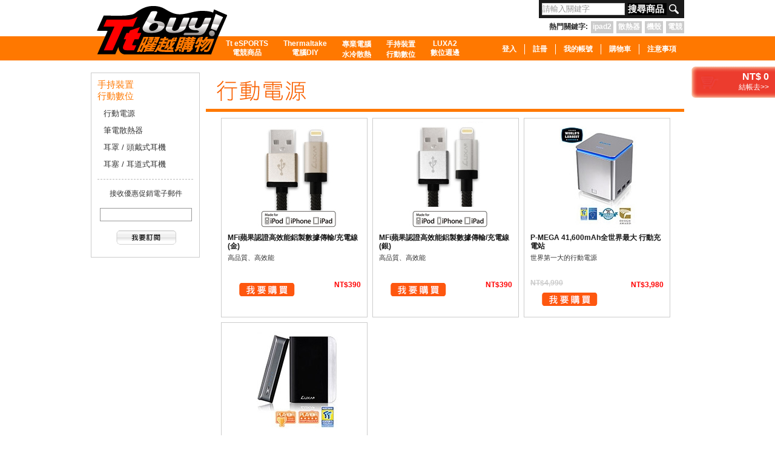

--- FILE ---
content_type: text/html; charset=UTF-8
request_url: https://www.ttbuy.com.tw/inside02.php?s=4&k=120
body_size: 32724
content:

<!DOCTYPE html PUBLIC "-//W3C//DTD XHTML 1.0 Transitional//EN" "http://www.w3.org/TR/xhtml1/DTD/xhtml1-transitional.dtd">
<html xmlns="http://www.w3.org/1999/xhtml">
<head>



<!--流行服飾,筆電散熱器,藍芽 / 無線耳機,耳塞 / 耳道式耳機,耳罩 / 頭戴式耳機,行動電源-->

<meta http-equiv="Content-Type" content="text/html; charset=utf-8" />
	<meta name="description" content="Tt曜越集團旗下品牌之Thermaltake, Tt eSPORTS, LUXA2, 曜越太陽神, 擁有全台灣最專業的電競產品,鍵盤滑鼠耳機與蘋果電腦周邊與水冷套件商品" />
	<meta name="keywords" content="流行服飾,筆電散熱器,藍芽 / 無線耳機,耳塞 / 耳道式耳機,耳罩 / 頭戴式耳機,行動電源" />
<title>TtBuy 曜越購物 - 最專業電腦水冷套件, 電競商品, 電腦DIY零組件</title>

<link rel="stylesheet" href="css/main.css" type="text/css" />
<meta property="og:title" content="TtBuy 曜越購物" />
<meta property="og:description" content=" 最專業電腦水冷套件, 電競商品, 電腦DIY零組件" />
<meta property="og:image" content="https://ttbuy.com.tw/images/store_logo-trans.png" /><meta name="viewport" content="width=device-width, initial-scale=1.0">
<link rel="stylesheet" href="../css/main.css" type="text/css" />
<link rel="stylesheet" href="../css/buy.css" type="text/css" >

<script type="text/javascript" src="../js/freewall/jquery-1.10.2.min.js"></script>
<script type="text/javascript" src="../js/freewall/freewall.js"></script>
<script type="text/javascript" src="../js/freewall/centering.js"></script>



<script type="text/javascript" src="../js/dropdown.js"></script>
<script type="text/javascript" src="../js/scrolltopcontrol.js"></script>
<script type="text/javascript" src="../js/respond.js"></script>

<!--圖片移動
<script type="text/javascript" src="js/jquery.jcarousel.min.js"></script>
<script type="text/javascript">

jQuery(document).ready(function() {
    jQuery('#mycarouse2').jcarousel({
    	wrap: 'circular'
    });
});

</script>-->
<!--圖片移動end



<!--圖片變換
<script type='text/javascript' src="js/jquery-1.6.js"></script>
<script type="text/javascript" src="js/jquery.pikachoose.js"></script>
		<script language="javascript">
			$(document).ready(function (){
					$("#pikame").PikaChoose({
						showTooltips:false,
						speed:5000,
						showCaption:false,
						thumbOpacity:0.5,
						carousel:true,
						carouselVertical:true
						});
				});
		</script>-->
<!--圖片變換END-->



<!--圖片下載淡入
<script type="text/javascript" src="js/lazyload02.js"></script>
<script type="text/javascript">
      $(function() {
          $("img.lazy").lazyload({
              effect : "fadeIn"
          });
      });
  </script>-->
<!--圖片下載淡入END-->


<!--[if IE 6]>
<script src="js/DD_belatedPNG.js"></script>
<script>
  /* EXAMPLE */
  DD_belatedPNG.fix('.png_bg');
  /* string argument can be any CSS selector */
  /* .png_bg example is unnecessary */
  /* change it to what suits you! */
</script>
<![endif]-->

<script>(function() {
  var _fbq = window._fbq || (window._fbq = []);
  if (!_fbq.loaded) {
    var fbds = document.createElement('script');
    fbds.async = true;
    fbds.src = '//connect.facebook.net/en_US/fbds.js';
    var s = document.getElementsByTagName('script')[0];
    s.parentNode.insertBefore(fbds, s);
    _fbq.loaded = true;
  }
  _fbq.push(['addPixelId', '669371699784698']);
})();
window._fbq = window._fbq || [];
window._fbq.push(['track', 'PixelInitialized', {}]);
</script>
<noscript><img height="1" width="1" alt="" style="display:none" src="https://www.facebook.com/tr?id=669371699784698&amp;ev=NoScript" /></noscript>
</head>

<body>
<div id="p_b_bg">NT$
0<br /><span><a href="../cart.php">結帳去>></a></span></div>
<script>
  (function(i,s,o,g,r,a,m){i['GoogleAnalyticsObject']=r;i[r]=i[r]||function(){
  (i[r].q=i[r].q||[]).push(arguments)},i[r].l=1*new Date();a=s.createElement(o),
  m=s.getElementsByTagName(o)[0];a.async=1;a.src=g;m.parentNode.insertBefore(a,m)
  })(window,document,'script','//www.google-analytics.com/analytics.js','ga');

  ga('create', 'UA-27499072-2', 'auto');
  ga('send', 'pageview');

</script>



<!-- header start -->
	<div id="header">
		<div id="logo_s">
			<a href="../index.php"><img src="../images/store_logo-trans.png"></a>
		</div>
		<div id="header_section">
			<div id="header_left">
				<div id="logo"><a href="../index.php"><img src="../images/store_logo-trans.png"></a></div>
				<!-- logo end -->

				<div id="global_nav">
				    
				    <dl class="dropdown">
				        <dt id="a-ddheader" onmouseover="ddMenu('a',1)" onmouseout="ddMenu('a',-1)">
				        	<a href="../inside01.php?s=2">Tt eSPORTS<br />電競商品</a>
				        </dt>
				        <dd id="a-ddcontent" onmouseover="cancelHide('a')" onmouseout="ddMenu('a',-1)">
				            <ul>
				                										<li><a href="../inside02.php?s=2&k=147">電競促銷專區</a></li>
				                										<li><a href="../inside02.php?s=2&k=154">電競椅</a></li>
				                										<li><a href="../inside02.php?s=2&k=13">電競鍵盤</a></li>
				                										<li><a href="../inside02.php?s=2&k=17">電競耳機</a></li>
				                										<li><a href="../inside02.php?s=2&k=16">電競滑鼠</a></li>
				                										<li><a href="../inside02.php?s=2&k=8">電競滑鼠墊</a></li>
				                										<li><a href="../inside02.php?s=2&k=7">電競產品週邊</a></li>
				                										<li><a href="../inside02.php?s=2&k=113">福利品</a></li>
				                				            </ul>
				        </dd>
				    </dl><!--dropdown-->
				    
				    <dl class="dropdown">
				        <dt id="b-ddheader" onmouseover="ddMenu('b',1)" onmouseout="ddMenu('b',-1)">
				        	<a href="../inside01.php?s=1">Thermaltake<br />電腦DIY</a>
				        </dt>
				        <dd id="b-ddcontent" onmouseover="cancelHide('b')" onmouseout="ddMenu('b',-1)">
				            <ul>
				                										<li><a href="../inside02.php?s=1&k=155">水冷電競電腦</a></li>
				                										<li><a href="../inside02.php?s=1&k=150">超級機殼</a></li>
				                										<li><a href="../inside02.php?s=1&k=5">高直立式機殼</a></li>
				                										<li><a href="../inside02.php?s=1&k=6">中直立式機殼</a></li>
				                										<li><a href="../inside02.php?s=1&k=12">橫躺式 / 迷你型機殼</a></li>
				                										<li><a href="../inside02.php?s=1&k=142">散熱風扇</a></li>
				                										<li><a href="../inside02.php?s=1&k=14">電源供應器</a></li>
				                										<li><a href="../inside02.php?s=1&k=158">記憶體</a></li>
				                										<li><a href="../inside02.php?s=1&k=146">電源轉接線</a></li>
				                										<li><a href="../inside02.php?s=1&k=35">筆電散熱器</a></li>
				                										<li><a href="../inside02.php?s=1&k=152">氣冷散熱器</a></li>
				                										<li><a href="../inside02.php?s=1&k=36">水冷式散熱器</a></li>
				                										<li><a href="../inside02.php?s=1&k=37">散熱與周邊精品</a></li>
				                										<li><a href="../inside02.php?s=1&k=50">儲存設備</a></li>
				                										<li><a href="../inside02.php?s=1&k=114">福利品</a></li>
				                				            </ul>
				        </dd>
				    </dl><!--dropdown-->
				    
				    <dl class="dropdown">
				        <dt id="c-ddheader" onmouseover="ddMenu('c',1)" onmouseout="ddMenu('c',-1)">
				        	<a href="../inside01.php?s=16">專業電腦<br />水冷散熱</a>
				        </dt>
				        <dd id="c-ddcontent" onmouseover="cancelHide('c')" onmouseout="ddMenu('c',-1)">
				            <ul>
				                										<li><a href="../inside02.php?s=16&k=156">水冷電競電腦</a></li>
				                										<li><a href="../inside02.php?s=16&k=130">散熱水箱</a></li>
				                										<li><a href="../inside02.php?s=16&k=131">水箱加幫浦</a></li>
				                										<li><a href="../inside02.php?s=16&k=132">水冷散熱排</a></li>
				                										<li><a href="../inside02.php?s=16&k=133">水冷幫浦</a></li>
				                										<li><a href="../inside02.php?s=16&k=144">VGA水冷頭</a></li>
				                										<li><a href="../inside02.php?s=16&k=134">散熱水冷頭</a></li>
				                										<li><a href="../inside02.php?s=16&k=135">水管轉接頭</a></li>
				                										<li><a href="../inside02.php?s=16&k=136">散熱水管</a></li>
				                										<li><a href="../inside02.php?s=16&k=137">散熱水冷液</a></li>
				                										<li><a href="../inside02.php?s=16&k=143">散熱風扇</a></li>
				                										<li><a href="../inside02.php?s=16&k=153">氣冷散熱器</a></li>
				                										<li><a href="../inside02.php?s=16&k=138">專業水冷組</a></li>
				                										<li><a href="../inside02.php?s=16&k=139">一體式水冷散熱器</a></li>
				                										<li><a href="../inside02.php?s=16&k=140">水冷認證機殼</a></li>
				                										<li><a href="../inside02.php?s=16&k=151">散熱與周邊精品</a></li>
				                				            </ul>
				        </dd>
				    </dl><!--dropdown-->
				    
				    <dl class="dropdown">
				        <dt id="d-ddheader" onmouseover="ddMenu('d',1)" onmouseout="ddMenu('d',-1)">
				        	<a href="../inside01.php?s=4">手持裝置<br />行動數位</a>
				        </dt>
				        <dd id="d-ddcontent" onmouseover="cancelHide('d')" onmouseout="ddMenu('d',-1)">
				            <ul>
				                										<li><a href="../inside02.php?s=4&k=120">行動電源</a></li>
				                										<li><a href="../inside02.php?s=4&k=98">筆電散熱器</a></li>
				                										<li><a href="../inside02.php?s=4&k=106">耳罩 / 頭戴式耳機</a></li>
				                										<li><a href="../inside02.php?s=4&k=105">耳塞 / 耳道式耳機</a></li>
				                				            </ul>
				        </dd>
				    </dl><!--dropdown-->
				    
				    <dl class="dropdown">
				        <dt id="e-ddheader" onmouseover="ddMenu('e',1)" onmouseout="ddMenu('e',-1)">
				        	<a href="../inside01.php?s=3">LUXA2<br />數位週邊</a>
				        </dt>
				        <dd id="e-ddcontent" onmouseover="cancelHide('e')" onmouseout="ddMenu('e',-1)">
				            <ul>
				                										<li><a href="../inside02.php?s=3&k=123">行動電源</a></li>
				                										<li><a href="../inside02.php?s=3&k=28">耳機 / 音響</a></li>
				                										<li><a href="../inside02.php?s=3&k=30">手持裝置精品</a></li>
				                										<li><a href="../inside02.php?s=3&k=26">蘋果周邊</a></li>
				                										<li><a href="../inside02.php?s=3&k=126">粉絲封館大回饋</a></li>
				                										<li><a href="../inside02.php?s=3&k=112">福利品</a></li>
				                				            </ul>
				        </dd>
				    </dl><!--dropdown-->
				    				</div><!--global_nav end-->
			</div><!--header_left end-->

			<div id="header_right">
				<script language="JavaScript" type="text/JavaScript">
				function include_search_form(){
					var Ninclude_search = document.getElementById('s_textfield');
					var flag = true;
				if (Ninclude_search.value == '' || Ninclude_search.value == '請輸入關鍵字'){
					alert("請填商品");
					Ninclude_search.focus();
					flag = false;
					return false;
				}
				if(flag==true)
					document.submit_search_form.submit();
				}
				</script>
				<div id="search_bar">
				<div id="search_section">
			    	<form action="../search.php" method="post" id="submit_search_form" name="submit_search_form">
				        <input type="hidden" id="ref" name="ref" value="aHR0cDovL3d3dy50dGJ1eS5jb20udHcvaW5zaWRlMDIucGhwP3M9NCZrPTEyMA==" />

				        <input name="s_textfield" id="s_textfield" type="text" onFocus="if (this.value=='請輸入關鍵字') this.value=''"  value="請輸入關鍵字" />
				        <!--
				        <select name="s_select" id="s_select">
				                				                <option value="2">Tt eSPORTS<br />電競商品</option>
				                				                <option value="1">Thermaltake<br />電腦DIY</option>
				                				                <option value="16">專業電腦<br />水冷散熱</option>
				                				                <option value="4">手持裝置<br />行動數位</option>
				                				                <option value="3">LUXA2<br />數位週邊</option>
				                				        </select>
				        -->
				        <input type="button" name="button" id="s_button" onClick="return include_search_form()" value="搜尋商品" />
				        <img src="../images/search.png" onclick="return include_search_form()">
				    </form>
				</div>
				<!--search_section end-->
				</div>
				<!--search_bar end-->
				<div id="keyword_box">
			        <ul id="keyword">
					    				        <li><a href="../search.php?a=1&w=6">電競</a></li>
				        				        <li><a href="../search.php?a=1&w=11">機殼</a></li>
				        				        <li><a href="../search.php?a=1&w=17">散熱器</a></li>
				        				        <li><a href="../search.php?a=1&w=20">ipad2</a></li>
				        					    <li>熱門關鍵字:</li>
					</ul>
					<div class="c"></div>
				</div>
				<div id="member_block">
		     		<ul id="mb_c">
		     			<li id="log">
																<a href="../account.php?backurl=aHR0cDovL3d3dy50dGJ1eS5jb20udHcvaW5zaWRlMDIucGhwP3M9NCZrPTEyMA==">登入</a>
													</li>
						 <li><a href="../buy-login.php?a=bG9naW5AIXhAIWFIUjBjSE02THk5M2QzY3VkSFJpZFhrdVkyOXRMblIzTDIxNVlXTmpiM1Z1ZEMxcGJtWnZMbkJvY0E9PQ==">註冊</a></li>
		        		<li>
		                				                    <a href="../account.php?backurl=aHR0cDovL3d3dy50dGJ1eS5jb20udHcvbXlhY2NvdW50LWluZm8ucGhw">我的帳號</a>
			                		            	</li>
		            	<li class="last_mb">
		            		<a href="../cart.php">購物車</a></li>
		            	<li>
		            		<a href="../faq.php">注意事項</a>
		            	</li>
		            </ul>
		            <!--mb_c end-->
				</div>
				<div id="member_block_s">
					<div class="testMenu">
					<a id="thumbnail" href="#">使用者</a>
					
						
						<ul class="mb_c" >
		     			<li id="log">
																<a href="../account.php?backurl=aHR0cDovL3d3dy50dGJ1eS5jb20udHcvaW5zaWRlMDIucGhwP3M9NCZrPTEyMA==">登入</a>
													</li>
						 <li><a href="../buy-login.php?a=bG9naW5AIXhAIWFIUjBjSE02THk5M2QzY3VkSFJpZFhrdVkyOXRMblIzTDIxNVlXTmpiM1Z1ZEMxcGJtWnZMbkJvY0E9PQ==">註冊</a></li>
		        		<li>
		                				                    <a href="../account.php?backurl=aHR0cDovL3d3dy50dGJ1eS5jb20udHcvbXlhY2NvdW50LWluZm8ucGhw">我的帳號</a>
			                		            	</li>
		            	<li class="last_mb">
		            		<a href="../cart.php">購物車</a></li>
		            	<li>
		            		<a href="../faq.php">注意事項</a>
		            	</li>
		            </ul>
		            <!--mb_c end-->
		            
								</div>
								<div class="testMenu">
		            <a id="global_nav_menu_s" href="#">產品選單</a>
		     			<div id="global_nav_s">
				    					
				    <dl class="dropdown_s">
				        <dt id="a-ddheader" onmouseover="ddMenu('a',1)" onmouseout="ddMenu('a',-1)">
				        	<a href="../inside01.php?s=2">Tt eSPORTS<br />電競商品</a>
				        </dt>
				        <dd id="a-ddcontent" onmouseover="cancelHide('a')" onmouseout="ddMenu('a',-1)">
				            <ul>
				                										<li><a href="../inside02.php?s=2&k=147">電競促銷專區</a></li>
				                										<li><a href="../inside02.php?s=2&k=154">電競椅</a></li>
				                										<li><a href="../inside02.php?s=2&k=13">電競鍵盤</a></li>
				                										<li><a href="../inside02.php?s=2&k=17">電競耳機</a></li>
				                										<li><a href="../inside02.php?s=2&k=16">電競滑鼠</a></li>
				                										<li><a href="../inside02.php?s=2&k=8">電競滑鼠墊</a></li>
				                										<li><a href="../inside02.php?s=2&k=7">電競產品週邊</a></li>
				                										<li><a href="../inside02.php?s=2&k=113">福利品</a></li>
				                				            </ul>
				        </dd>
				    </dl><!--dropdown-->
				    
				    <dl class="dropdown_s">
				        <dt id="b-ddheader" onmouseover="ddMenu('b',1)" onmouseout="ddMenu('b',-1)">
				        	<a href="../inside01.php?s=1">Thermaltake<br />電腦DIY</a>
				        </dt>
				        <dd id="b-ddcontent" onmouseover="cancelHide('b')" onmouseout="ddMenu('b',-1)">
				            <ul>
				                										<li><a href="../inside02.php?s=1&k=155">水冷電競電腦</a></li>
				                										<li><a href="../inside02.php?s=1&k=150">超級機殼</a></li>
				                										<li><a href="../inside02.php?s=1&k=5">高直立式機殼</a></li>
				                										<li><a href="../inside02.php?s=1&k=6">中直立式機殼</a></li>
				                										<li><a href="../inside02.php?s=1&k=12">橫躺式 / 迷你型機殼</a></li>
				                										<li><a href="../inside02.php?s=1&k=142">散熱風扇</a></li>
				                										<li><a href="../inside02.php?s=1&k=14">電源供應器</a></li>
				                										<li><a href="../inside02.php?s=1&k=158">記憶體</a></li>
				                										<li><a href="../inside02.php?s=1&k=146">電源轉接線</a></li>
				                										<li><a href="../inside02.php?s=1&k=35">筆電散熱器</a></li>
				                										<li><a href="../inside02.php?s=1&k=152">氣冷散熱器</a></li>
				                										<li><a href="../inside02.php?s=1&k=36">水冷式散熱器</a></li>
				                										<li><a href="../inside02.php?s=1&k=37">散熱與周邊精品</a></li>
				                										<li><a href="../inside02.php?s=1&k=50">儲存設備</a></li>
				                										<li><a href="../inside02.php?s=1&k=114">福利品</a></li>
				                				            </ul>
				        </dd>
				    </dl><!--dropdown-->
				    
				    <dl class="dropdown_s">
				        <dt id="c-ddheader" onmouseover="ddMenu('c',1)" onmouseout="ddMenu('c',-1)">
				        	<a href="../inside01.php?s=16">專業電腦<br />水冷散熱</a>
				        </dt>
				        <dd id="c-ddcontent" onmouseover="cancelHide('c')" onmouseout="ddMenu('c',-1)">
				            <ul>
				                										<li><a href="../inside02.php?s=16&k=156">水冷電競電腦</a></li>
				                										<li><a href="../inside02.php?s=16&k=130">散熱水箱</a></li>
				                										<li><a href="../inside02.php?s=16&k=131">水箱加幫浦</a></li>
				                										<li><a href="../inside02.php?s=16&k=132">水冷散熱排</a></li>
				                										<li><a href="../inside02.php?s=16&k=133">水冷幫浦</a></li>
				                										<li><a href="../inside02.php?s=16&k=144">VGA水冷頭</a></li>
				                										<li><a href="../inside02.php?s=16&k=134">散熱水冷頭</a></li>
				                										<li><a href="../inside02.php?s=16&k=135">水管轉接頭</a></li>
				                										<li><a href="../inside02.php?s=16&k=136">散熱水管</a></li>
				                										<li><a href="../inside02.php?s=16&k=137">散熱水冷液</a></li>
				                										<li><a href="../inside02.php?s=16&k=143">散熱風扇</a></li>
				                										<li><a href="../inside02.php?s=16&k=153">氣冷散熱器</a></li>
				                										<li><a href="../inside02.php?s=16&k=138">專業水冷組</a></li>
				                										<li><a href="../inside02.php?s=16&k=139">一體式水冷散熱器</a></li>
				                										<li><a href="../inside02.php?s=16&k=140">水冷認證機殼</a></li>
				                										<li><a href="../inside02.php?s=16&k=151">散熱與周邊精品</a></li>
				                				            </ul>
				        </dd>
				    </dl><!--dropdown-->
				    
				    <dl class="dropdown_s">
				        <dt id="d-ddheader" onmouseover="ddMenu('d',1)" onmouseout="ddMenu('d',-1)">
				        	<a href="../inside01.php?s=4">手持裝置<br />行動數位</a>
				        </dt>
				        <dd id="d-ddcontent" onmouseover="cancelHide('d')" onmouseout="ddMenu('d',-1)">
				            <ul>
				                										<li><a href="../inside02.php?s=4&k=120">行動電源</a></li>
				                										<li><a href="../inside02.php?s=4&k=98">筆電散熱器</a></li>
				                										<li><a href="../inside02.php?s=4&k=106">耳罩 / 頭戴式耳機</a></li>
				                										<li><a href="../inside02.php?s=4&k=105">耳塞 / 耳道式耳機</a></li>
				                				            </ul>
				        </dd>
				    </dl><!--dropdown-->
				    
				    <dl class="dropdown_s">
				        <dt id="e-ddheader" onmouseover="ddMenu('e',1)" onmouseout="ddMenu('e',-1)">
				        	<a href="../inside01.php?s=3">LUXA2<br />數位週邊</a>
				        </dt>
				        <dd id="e-ddcontent" onmouseover="cancelHide('e')" onmouseout="ddMenu('e',-1)">
				            <ul>
				                										<li><a href="../inside02.php?s=3&k=123">行動電源</a></li>
				                										<li><a href="../inside02.php?s=3&k=28">耳機 / 音響</a></li>
				                										<li><a href="../inside02.php?s=3&k=30">手持裝置精品</a></li>
				                										<li><a href="../inside02.php?s=3&k=26">蘋果周邊</a></li>
				                										<li><a href="../inside02.php?s=3&k=126">粉絲封館大回饋</a></li>
				                										<li><a href="../inside02.php?s=3&k=112">福利品</a></li>
				                				            </ul>
				        </dd>
				    </dl><!--dropdown-->
				    				</div>
				<!--global_nav end-->
		     		
						</div>

				</div>
			</div>
			<!--header_section end-->
		</div>
		<!--header_right end-->
	</div>
	<!--header end-->
    
    <!--header_new_header-->

<div id="container">


	<script>
function check_edm(){
	var flag = true;
	var rege = /^([a-zA-Z0-9_\.\-])+\@(([a-zA-Z0-9\-])+\.)+([a-zA-Z0-9])+$/;
	var edm = document.getElementById('edm');
	
	
	if (edm.value == ''){
		alert('請輸入EMAIL');
		flag = false;
		return false;
	}
	
	if (rege.exec(edm.value) == null){
		alert('請輸入正確Email');
		flag = false;
		return false;
	}
	
	if(flag==true){
		document.edmform.submit();
	}		
}
</script>

<style>

#product-third li{
	width:140px;
	margin:5px 0 0 18px;
	margin-top:4px\9;
	padding:3px 0;
}

#product-third li a{
    color: #666;
    display: block;
    font-family: "Lucida Grande","Lucida Sans Unicode",Arial,Helvetica,sans-serif;
    font-size: 11px;
    line-height:1;
    text-decoration: none;
}
</style>



<div id="in_leftBlock">
    
    <!--in_l_block01-->
    <div id="in_l_block01">
    
        <div itemprop="brand" itemscope itemtype="http://schema.org/Brand" id="in_sub_section">
            <div itemprop="name" id="in_sub_category_topic">手持裝置<br />行動數位</div>
            <ul id="in_sub_menu">

                
                                
                
                <li><a href="../inside02.php?s=4&k=120">行動電源</a></li>
                <!--<li><a href="../inside02/4-120.html">行動電源</a></li>	-->
                                                    
                
                <li><a href="../inside02.php?s=4&k=98">筆電散熱器</a></li>
                <!--<li><a href="../inside02/4-98.html">筆電散熱器</a></li>	-->
                                    
                
                <li><a href="../inside02.php?s=4&k=106">耳罩 / 頭戴式耳機</a></li>
                <!--<li><a href="../inside02/4-106.html">耳罩 / 頭戴式耳機</a></li>	-->
                                    
                
                <li><a href="../inside02.php?s=4&k=105">耳塞 / 耳道式耳機</a></li>
                <!--<li><a href="../inside02/4-105.html">耳塞 / 耳道式耳機</a></li>	-->
                    
            </ul><!--in_sub_menu-->
        </div><!--in_sub_section-->
        
        <div id="in_orderEdm">
            <p>接收優惠促銷電子郵件</p>
            <form id="edmform" name="edmform" action="" method="post" >
                <input type="hidden" id="act" name="act" value="edm" />            
                <input type="text" name="edm" id="edm" class="in_oedm_input" />	
                <input type="button" name="button" value="" onclick="return check_edm();"  class="in_oedm_btn" />		
            </form> 		
        </div>            
        
    </div><!--in_l_block01-->
    
    
    <!--最受歡迎-->
        <!--最受歡迎-->
    
    
    <!--in_left_banner-->
    <!---->
    <!--<div class="in_left_banner">
    	<a href="../inside03.php?k=113&a=1644">
        	<img src="../product_ad/MjAxMzEyMjYxNzAyMzkwOTk=.png" />
        </a>
    </div>-->
    <!--in_left_banner-->
    
    
</div>
    <!--in_leftBlock-->



    <div id="in_rightBlock">

    	<div class="in_product_category">
    		<div class="in_category_top">
        		<div class="in_category_topic">
                	<a href="../inside02.php?s=4&k=120"><img src="../product/TPMjAxNDA3MDcxNDE0MjAzMA==.gif" /></a>
                </div>
            	<div class="c"></div>
        	</div><!--in_category_top-->

        	<div class="c"></div>
        	<div class="in_category_color_line"></div>

    		<div class="in_category_topic_section">


					

            		<div class="in_category_product brick size11">
    						<div class="c_p_photo">
    							<a href="../inside03.php?s=4&k=120&a=1595">
                                <img class="lazy" src="../product_main/MjAxNDA4MTkwMDQzMTUyMQ==.jpg"  border="0" width="135" height="180" /></a>
                        	</div>
    						<div class="c_p_name"><a href="../inside03.php?s=4&k=120&a=1595" title="1">MFi蘋果認證高效能鋁製數據傳輸/充電線(金)</a></div>
            				<div class="c_p_intro">
            					<p>高品質、高效能</p>
            				</div>
                            
															<div class="c_p_price">NT$390</div>
															<div>
									<a href="../inside03.php?s=4&k=120&a=1595">
																			<img class="lazy" src="../images/buynow.gif"  border="0" width="130" height="40" />
																		</a>
								</div>
    				</div>

					

            		<div class="in_category_product brick size11">
    						<div class="c_p_photo">
    							<a href="../inside03.php?s=4&k=120&a=1594">
                                <img class="lazy" src="../product_main/MjAxNDA4MTkwMDQwNTk1Nw==.jpg"  border="0" width="135" height="180" /></a>
                        	</div>
    						<div class="c_p_name"><a href="../inside03.php?s=4&k=120&a=1594" title="1">MFi蘋果認證高效能鋁製數據傳輸/充電線(銀)</a></div>
            				<div class="c_p_intro">
            					<p>高品質、高效能</p>
            				</div>
                            
															<div class="c_p_price">NT$390</div>
															<div>
									<a href="../inside03.php?s=4&k=120&a=1594">
																			<img class="lazy" src="../images/buynow.gif"  border="0" width="130" height="40" />
																		</a>
								</div>
    				</div>

					

            		<div class="in_category_product brick size11">
    						<div class="c_p_photo">
    							<a href="../inside03.php?s=4&k=120&a=1397">
                                <img class="lazy" src="../product_main/MjAxNTAxMTIxNDQ5MzQ1NQ==.jpg"  border="0" width="135" height="180" /></a>
                        	</div>
    						<div class="c_p_name"><a href="../inside03.php?s=4&k=120&a=1397" title="1">P-MEGA 41,600mAh全世界最大 行動充電站</a></div>
            				<div class="c_p_intro">
            					<p>世界第一大的行動電源</p>
            				</div>
                                                        <div class="p_price2"><del>NT$4,990</del></div>
                            
															<div class="c_p_price">NT$3,980</div>
															<div>
									<a href="../inside03.php?s=4&k=120&a=1397">
																			<img class="lazy" src="../images/buynow.gif"  border="0" width="130" height="40" />
																		</a>
								</div>
    				</div>

					

            		<div class="in_category_product brick size11">
    						<div class="c_p_photo">
    							<a href="../inside03.php?s=4&k=120&a=1501">
                                <img class="lazy" src="../product_main/MjAxNTAxMTIxNDM5Mjc0MQ==.jpg"  border="0" width="135" height="180" /></a>
                        	</div>
    						<div class="c_p_name"><a href="../inside03.php?s=4&k=120&a=1501" title="0">G動能 6600mAh 行動電源(黑色)</a></div>
            				<div class="c_p_intro">
            					<p>攜帶方便</p>
            				</div>
                            
															<div class="c_p_price">NT$790</div>
															<div>
									<a href="../inside03.php?s=4&k=120&a=1501">
																			<img class="lazy" src="../images/order.gif"  border="0" width="130" height="40" />
																		</a>
								</div>
    				</div>

					                    <!--category_product-->
                    <script type="text/javascript">
						$(function() {
							var wall = new freewall(".in_category_topic_section");
							wall.reset({
								selector: '.brick',
								animate: true,
								cellW: 'auto',
								cellH: 338,
								delay: 50,
								gutterX : 10,
								gutterY : 10,
								fixSize : 0,
								onResize: function() {
									wall.fitWidth();
								}
							});
							wall.fitWidth();
							$(window).trigger("resize");
						});
					</script>
                    <div class="c"></div>
        	  </div> <!--in_category_topic_section-->
   		</div><!--in_product_category-->







    </div><!--in_rightBlock-->


	<div class="c"></div>
</div><!--container-->



<div id="footer">
    <div id="buyWay">
        <a href="../how_to_pay.php">站內接受四大超商及各大信用卡付款</a>
        <div id="buyWay_content">
            <a href="../how_to_pay.php#b01"><img src="../images/cvs_711.png" width="112" height="148"></a>
            <a href="../how_to_pay.php#b03"><img src="../images/cvs_hl.png" width="112" height="148"></a>
            <a href="../how_to_pay.php#b04"><img src="../images/cvs_ok.png" width="112" height="148"></a>
            <a href="../how_to_pay.php#b02"><img src="../images/cvs_fm.png" width="112" height="148"></a>
        </div>
    </div>
    <div id="f_content">
        <a href="../how_to_pay.php"><img src="../images/bank.png"  width="263" height="49"></a>
        <!--
		<div style="padding-top:10px;">
            <script language="JavaScript" src="https://seal.networksolutions.com/siteseal/javascript/siteseal.js" type="text/javascript"></script>
            <script language="JavaScript" type="text/javascript"> SiteSeal("https://seal.networksolutions.com/images/basicrecblue.gif", "NETSB", "none");</script>
        </div>
		-->
		<div style="padding-top:10px;">
			<span id="siteseal">
				<script type="text/javascript" src="https://seal.godaddy.com/getSeal?sealID=ck3nMagBmImFkT8TAdFkn0WOc0GNcrtWjl8GfuTvlpnuGjvDOSsubGrCvVuQ"></script>
			</span>		
		</div>
        <p>3個工作天送貨到府!</p>
    </div>
</div>
<div id="copyright">曜越科技 版權所有 © 曜越科技股份有限公司 / 統一編號: 70669172</div><!--#footer-->


</body>
</html>

--- FILE ---
content_type: text/css
request_url: https://www.ttbuy.com.tw/css/main.css
body_size: 32314
content:
@charset "utf-8";@import url(reset.css);@import url(header_footer.css);@import url(pic_move.css);@import url(jquery.jqzoom.css);@import url(login.css);@import url(thickbox.css);@import url(cloud-zoom.css);html{width:100%;overflow-x:hidden;}
body{width:100%;background:#ffffff;overflow-x:hidden;}
#container{width:100%;max-width:980px;width:expression(document.body.clientWidth > 981 ? "980px":"auto");margin:0 auto;min-height:510px;position:relative;top:0;left:0;padding:0px;background:#ffffff;}
#news{float:left;width:215px;height:235px;position:relative;top:10px;left:10px;}
.news_topic{float:left;width:58px;height:30px;margin-right:0px;background:url(../images/grayline.gif) left bottom no-repeat;}
.n_more a{width:60px;height:20px;height:22px\9;display:block;text-align:center;padding-top:4px;padding-top:6px/9;float:right;color:#fff;background:#ccc;font-weight:bold;}
.n_more a:hover{color:#FFF;background:#ff7800;}
#news_content{float:left;width:215px;height:230px;display:block;overflow:hidden;text-align:left;position:relative;}
.noticeList{font-size:15px;line-height:22px;height:210px;letter-spacing:1px;width:215px;list-style:inside;position:absolute;top:0px;left:0px;}
.noticeList li{padding:5px 0;border-bottom:dotted 1px #ccc;}
.noticeList li a{color:#333;}
.noticeList li a:hover{color:#ff7800;}
#main{width:100%;overflow:hidden;}
#main_left{float:left;width:134px;height:488px;margin-right:15px;padding:5px;position:relative;border:1px solid #DDD;background:#FFF2E9;display:none;}
#main_left h5{margin-bottom:10px;height:28px;}
#m_marquee_left{width:134px;height:450px;display:block;overflow:hidden;text-align:left;position:relative;}
#m_marquee_left #noticeList2{width:134px;height:auto;position:absolute;top:0px;left:0px;}
#m_marquee_left li{width:134px;height:82px;display:block;overflow:hidden;margin-bottom:9px;*margin-top:5px;*margin-bottom:3px;}
#m_marquee_left li .m_m_pic{float:left;width:60px;height:80px;border:1px solid #DDD;overflow:hidden;margin-right:5px;}
#m_marquee_left li .m_m_pic img{width:60px;}
#m_marquee_left li .m_m_word{float:left;width:67px;font-size:12px;letter-spacing:1.4;}
#m_marquee_left li .m_m_word a{letter-spacing:1.4;color:#333;}
#m_marquee_left li .m_m_word a:hover{color:#ff7800;}
#m_marquee_left li .m_m_word .m_w_name{width:67px;height:44px;overflow:hidden;margin-bottom:10px;}
#m_marquee_left li .m_m_word .m_w_price{width:67px;height:14px;color:#F00;text-align:right;}
#m_marquee_left li .m_m_word .m_w_price2{width:67px;height:14px;display:block;text-align:right;font-family:Arial, Helvetica, sans-serif;font-size:12px;color:#BBB;}
#main_middle{float:left;width:100%;position:relative;}
#slider_container{position:relative;width:100%;overflow:hidden;z-index:99;}
#SliderName{width:100%;margin:auto;}
#SliderName img{border:none;width:100%;}
.SliderNameDescription{font-family:Verdana;font-size:10px;text-align:left;padding:5px;}
#SliderNameNavigation{margin:0;height:18px;overflow:hidden;z-index:999;position:relative;top:-20px;}
#SliderNameNavigation a{margin:0 2px;background:url(../images/nav-trans.png) no-repeat center center;font-size:0px;line-height:0px;padding:0px;text-decoration:none;height:18px;width:18px;display:block;float:left;}
#SliderNameNavigation a.active:link, #SliderNameNavigation a.active:active, #SliderNameNavigation a.active:visited, #SliderNameNavigation a.active:hover{background:url(../images/nav_active-trans.png) no-repeat center center;}
#popularity{position:relative;width:545px;height:68px;border:1px solid #CCC;overflow:hidden;margin-bottom:15px;}
#popularity h5{position:absolute;width:72px;height:68px;background:url(../images/popu.png) top left no-repeat;top:0;left:0;z-index:10;}
#m_marquee_middle{width:475px;height:68px;display:block;overflow:hidden;text-align:left;position:relative;margin-left:55px;padding-left:15px;}
#m_marquee_middle #noticeList3{width:;height:62px;position:absolute;top:3px;left:0px;}
#noticeList3 li{float:left;width:157px;height:62px;display:block;overflow:hidden;margin-right:5px;}
#m_marquee_middle li .m_m_pic2{float:left;width:80px;height:60px;border:1px solid #DDD;overflow:hidden;margin-right:5px;text-align:center;}
#m_marquee_middle li .m_m_pic2 img{height:60px;}
#m_marquee_middle li .m_m_word2{float:left;width:70px;height:62px;overflow:hidden;font-size:12px;letter-spacing:1.4;}
#m_marquee_middle li .m_m_word2 a{letter-spacing:1.4;color:#333;}
#m_marquee_middle li .m_m_word2 a:hover{color:#ff7800;}
#m_category_ad{position:relative;width:545px;height:151px;border:1px solid #CCC;overflow:hidden;background:#FF7F23;display:none;}
.m_category_nav{width:545px;height:18px;border-bottom:1px solid #CCC;}
.m_category_nav li{width:25%;height:12px;display:block;float:left;}
.m_category_nav li a{width:100%;height:19px;height:17px\9;display:block;border-right:1px solid #FFF;padding-top:1px;padding-top:3px\9;text-align:center;font-size:13px;color:#FFF;}
.m_category_nav li a.over{width:100%;height:19px;height:17px\9;display:block;float:left;border-right:1px solid #CCC;border-bottom:1px solid #FFF;background:#FFF;padding-top:1px;padding-top:3px\9;text-align:center;font-size:13px;color:#333;cursor:pointer;}
.m_category_pic{width:535px;height:123px;padding:5px 5px;background:#FFF;position:relative;}
#m_category_pic_box{}
#m_category_pic_box div{width:535px;height:123px;display:none;overflow:hidden;background:#FFF;}
#m_category_pic_box img{width:535px;}
#main_right{float:right;width:247px;height:500px;position:relative;display:none}
#m_r_banner{width:245px;height:170px;display:block;overflow:hidden;border:1px solid #CCC;margin-bottom:15px;}
.m_r_block_1{width:235px;height:83px;border:1px solid #CCC;position:relative;padding:5px;}
.m_r_block_2{width:235px;height:82px;border:1px solid #CCC;position:relative;padding:5px;margin-top:15px;}
.m_r_block_topic{width:58px;height:57px;display:block;position:absolute;top:0;left:0;z-index:99;}
.mrb_pic{float:left;width:110px;height:80px;display:block;border:1px solid #CCC;overflow:hidden;margin-right:13px;text-align:center;}
.mrb_pic img{height:80px;}
.mrb_word{width:110px;height:82px;position:relative;overflow:hidden;}
.mrb_w_title{width:110px;height:32px;display:block;overflow:hidden;margin-bottom:6px;font-size:13px;color:#ff7800;}
.mrb_w_title a{color:#ff7800;}
.mrb_w_title a:hover{text-decoration:underline;}
.mrb_w_summary{width:110px;height:45px;display:block;overflow:hidden;font-size:12px;color:#333;}
.mrb_w_pname{width:110px;height:47px;display:block;overflow:hidden;margin-bottom:21px;font-size:13px;color:#ff7800;}
.mrb_w_pname a{color:#ff7800;}
.mrb_w_pname a:hover{text-decoration:underline;}
.mrb_w_pprice{width:110px;height:15px;display:block;overflow:hidden;font-size:13px;color:#F00;text-align:right;}
#section02{width:970px;height:340px;padding-bottom:20px;border-bottom:1px dashed #CCC;position:relative;}
#new_product{width:968px;height:338px;background:#EEE;border:1px solid #BBB;position:relative;}
.category_topic{width:968px;height:50px;position:relative;margin-bottom:10px;}
.category_topic h3{float:left;}
#new_p_content{width:968px;height:267px;position:relative;}
#new_p_content li{float:left;width:137px;height:267px;display:block;overflow:hidden;margin:0px 12px;font-size:12px;color:#FB134E;}
#new_p_content li .n_p_photo{width:135px;height:180px;border:1px solid #CCC;display:block;overflow:hidden;margin-bottom:5px;}
#new_p_content li img{width:135px;border:;}
.p_name{font-family:"Lucida Grande", "Lucida Sans Unicode", Arial, Helvetica, sans-serif;font-size:12px;color:#ff7800;font-weight:bold;line-height:1.2;padding-left:px;width:137px;height:28px;display:block;overflow:hidden;}
.p_name a{color:#ff7800;text-decoration:none;}
.p_name a:hover{text-decoration:underline;}
.p_intro{font-family:"Lucida Grande", "Lucida Sans Unicode", Arial, Helvetica, sans-serif;font-size:11px;width:137px;height:27px;display:block;overflow:hidden;color:#333;line-height:1.4;padding:3px 0px 5px 0px;}
.p_price{float:right;font-family:Arial, Helvetica, sans-serif;font-size:12px;color:#F50000;font-weight:bold;background-position:center;text-decoration:none;margin-top:2px;}
.p_price2{float:left;font-family:Arial, Helvetica, sans-serif;font-size:12px;color:#CCC;font-weight:bold;background-position:center;text-decoration:none;margin:2px 0 0 10px;}
.product_category{width:100%;max-width:980px;position:relative;margin-top:5px;}
.category_top{width:980px;max-width:980px;*padding-bottom:10px;display:block;position:relative;}
.category_topic{width:400px;height:50px;float:left;}
.f0 a{width:25px;height:15px;position:absolute;top:0px;right:0px;display:block;color:#ff7800;}
.category_menu{float:right;text-align:right;margin-top:35px;}
.category_menu li{float:right;padding:0 8px;border-right:1px solid #CCC;}
.category_menu li a:hover{color:#ff7800;}
.category_color_line{width:980px;height:5px;background:#ff7800;}
.category_main_banner{width:970px;height:180px;display:block;border-bottom:1px solid #CCC;}
.category_topic_section{width:100%;max-width:980px;margin-top:10px;}
.category_left_banner{float:left;width:300px;height:560px;display:block;}
.category_right{width:100%;max-width:980px;}
.category_product{float:left;width:245px;height:310px;display:block;overflow:hidden;font-size:12px;color:#FB134E;}
.category_product .c_p_photo{width:100%;height:180px;border:0;margin:10px 0;display:block;overflow:hidden;text-align:center;}
.category_product img{width:135px;border:;}
.category_product .c_p_name{font-family:"Lucida Grande", "Lucida Sans Unicode", Arial, Helvetica, sans-serif;font-size:12px;font-weight:bold;line-height:1.2;width:217px;margin-left:10px;display:block;overflow:hidden;position:relative;left:0px;top:0px;padding-top:10px;border-top:solid 1px #ccc;}
.category_product .c_p_name a{color:#1a1a1a;text-decoration:none;}
.category_product .c_p_name a:hover{text-decoration:underline;}
.category_product .c_p_intro{font-family:"Lucida Grande", "Lucida Sans Unicode", Arial, Helvetica, sans-serif;font-size:11px;width:220px;height:27px;display:block;overflow:hidden;color:#333;line-height:1.4;margin-top:5px;margin-left:10px;}
.category_product .c_p_price{float:right;margin-right:20px;font-family:Arial, Helvetica, sans-serif;font-size:12px;color:#000;font-weight:bold;text-decoration:none;}
.category_product .c_p_price2{float:left;font-family:Arial, Helvetica, sans-serif;font-size:12px;color:#808080;background-position:center;text-decoration:none;margin-top:2px;margin-left:10px;}
#in_leftBlock{float:left;width:180px;margin-right:10px;overflow:hidden;}
#in_l_block01{width:158px;background:#EEE;border:1px solid #ccc;padding:10px;position:relative;overflow:hidden;margin-bottom:10px;background:#fff;}
#in_sub_section{width:158px;padding-bottom:15px;border-bottom:1px dashed #BBB;}
#in_sub_category_topic{color:#ff7800;font-size:15px;}
#in_sub_menu li{margin:10px 0 0 10px;}
#in_sub_menu li a{font-size:13px;color:#333;}
#in_sub_menu li a:hover{color:#ff7800;}
#in_orderEdm{padding:15px 0 10px 0;width:160px;text-align:center;}
.in_oedm_input{margin-top:15px;width:150px;height:20px;border:1px solid #999;}
.in_oedm_btn{margin-top:15px;width:99px;height:24px;background:url(../images/subscribe.png) top left no-repeat;}
#in_rightBlock{float:left;width:790px;position:relative;display:block;}
.news_page_num{margin:0 0 10px 0;color:#333;font-size:13px;float:right;}
.news_page_num a{color:#333;margin-left:5px;}
.news_page_num a:hover{color:#F50000;}
#in_main_banner{width:780px;height:300px;margin-bottom:10px;}
.in_product_category{width:100%;padding-bottom:30px;border-bottom:1px dashed #CCC;position:relative;margin-top:;}
.in_category_top{width:100%;height:50px;padding-bottom:10px;display:block;position:relative;}
.in_category_topic{width:100%;height:50px;float:left;}
.in_category_topic a img{width:100%;max-width:400px;}
.in_category_menu{text-align:right;margin-top:37px;font-size:15px;position:absolute;right:0;}
.in_category_menu li{float:right;}
.in_category_menu li a:hover{color:#ff7800;}
.in_category_color_line{width:100%;height:5px;background:#ff7800;margin-bottom:10px;}
.in_category_main_banner{width:780px;height:180px;display:block;border-bottom:1px solid #CCC;}
.in_category_topic_section{width:100%;height:;margin-top:10px;}
.in_category_product{float:left;width:217px;height:303px;display:block;overflow:hidden;font-size:12px;color:#FB134E;background:#fff;border:1px solid #CCC;}
.in_category_product .c_p_photo{width:100%;height:180px;display:block;overflow:hidden;margin:5px 0;text-align:center;}
.in_category_product img{}
.in_category_product .c_p_name{font-family:"Lucida Grande", "Lucida Sans Unicode", Arial, Helvetica, sans-serif;font-size:12px;height:30px;font-weight:bold;line-height:1.2;margin-bottom:5px;width:220px;margin:0 10px;display:block;overflow:hidden;}
.in_category_product .c_p_name a{color:#1a1a1a;text-decoration:none;}
.in_category_product .c_p_name a:hover{text-decoration:underline;}
.in_category_product .c_p_intro{font-family:"Lucida Grande", "Lucida Sans Unicode", Arial, Helvetica, sans-serif;font-size:11px;width:220px;height:35px;display:block;overflow:hidden;color:#333;line-height:1.3;padding:3px 0px 5px 0px;margin:0 10px;}
.in_category_product .c_p_price{float:right;font-family:Arial, Helvetica, sans-serif;font-size:12px;color:#FF0000;font-weight:bold;background-position:center;text-decoration:none;margin:5px 10px 0 0;}
.in_category_product .c_p_price2{float:left;font-family:Arial, Helvetica, sans-serif;font-size:12px;color:#CCC;font-weight:bold;background-position:center;text-decoration:none;margin-top:2px;}
.lazy{margin-left:10px;}
.in_category_news{width:780px;height:;padding:13px 0;border-bottom:1px solid #CCC;overflow:hidden;margin-top:;font-size:13px;}
.in_category_news .in_news_title{float:left;background:url(../images/symbol01.jpg) 0px 5px no-repeat;padding-left:16px;}
.in_category_news .in_news_title a{color:#555;text-decoration:none;}
.in_category_news .in_news_title a:hover{color:#ff7800;}
.in_category_news .in_news_title02{float:left;font-size:19px;color:#ff7800;font-weight:bold;padding-left:0px;}
.in_category_news .in_news_date{float:right;}
.in_category_news .in_news_content{font-size:13px;line-height:1.8;color:#555;margin:15px 0 10px 0;letter-spacing:1px;padding-left:0px;}
.p_page_num{float:right;font-size:13px;color:#444;margin-top:15px;}
.p_page_num a{color:#555;margin:0 5px;text-decoration:none;}
.p_page_num a:hover{color:#ff7800;text-decoration:underline;}
#in_product_detail01{width:780px;min-height:400px;position:relative;}
#in_product_pic_change{float:left;width:450px;height:400px;margin-right:20px;z-index:500;}
.clearfix{width:440px;height:330px;position:relative;border:1px solid #CCC;padding:0px;z-index:500;}
#spec-n5{width:450px;height:51px;padding-top:6px;overflow:hidden;z-index:200;}
#spec-left{background:url(../images/left.gif) no-repeat;width:10px;height:45px;float:left;cursor:pointer;margin-top:5px;}
#spec-right{background:url(../images/right.gif) no-repeat;width:10px;height:45px;float:left;cursor:pointer;margin-top:5px;}
#spec-list{width:450px;overflow:hidden;display:;position:relative;margin-left:0px;margin-right:0px;z-index:200;}
#spec-list ul li{float:left;margin-right:0px;margin-left:1px;display:inline;width:72px;}
#spec-list ul li img{padding:2px;border:1px solid #ccc;width:60px;height:45px;}
#in_product_pic_intro{float:right;width:310px;min-height:400px;position:relative;}
#in_product_pic_intro h3{font-size:19px;color:#ff7800;font-weight:bold;margin-bottom:15px;}
#in_p_pic_intro_detail{min-height:205px;margin-bottom:5px;}
#in_p_pic_intro_detail li{font-size:13px;margin-bottom:10px;}
#in_p_pic_intro_detail li.product_score_w{float:left;}
#in_p_pic_intro_detail li .product_score{margin:-20px 0 0 35px;*margin:-25px 0 0 35px;}
.in_spacial_price{font-weight:bold;color:#FF0000;}
#add{width:310px;margin-bottom:10px;font-size:13px;}
#add h5{font-size:13px;font-weight:bold;margin-bottom:5px;}
#add li{margin-bottom:0px;line-height:1.7;background:#EEE;padding:6px 10px;border-bottom:1px solid #BBB;border-top:1px solid #DDD;}
#add select{width:40px;height:18px;border:1px solid #BBB;}
#add a{color:#F00;}
#add a:hover{text-decoration:underline;}
#in_shoppingcar{width:310px;}
#in_scar_head{width:294px;height:24px;background:url(../images/buy-head.gif) top left no-repeat;font-size:16px;color:#FFF;letter-spacing:1px;padding:8px;font-weight:bold;}
#in_scar_content{background:#b7b7b7;padding:5px 10px 0 10px;}
#in_scar_info{float:left;color:#FFF;width:190px;position:relative;}
#in_scar_info li{margin:5px 0;}
#in_scar_btn{float:right;}
#in_product_detail02{width:780px;margin-top:10px;position:relative;}
#product_content{width:780px;margin:0;}
ul#nav{position:relative;height:55px;list-style:none;padding-left:0;margin-left:0;margin-bottom:20px;}
ul.info{background:url(../images/tab_01.jpg) no-repeat;}
ul.question{background:url(../images/tab_02.jpg) no-repeat;}
ul.review{background:url(../images/tab_03.jpg) no-repeat;}
ul#nav li{position:absolute;top:0px;width:220px;}
ul#nav li#infoNav{left:30px;}
ul#nav li#questionNav{left:290px;}
ul#nav li#reviewNav{left:550px;}
ul#nav li a{display:block;width:100%;text-align:center;text-decoration:none;line-height:30px;color:#000;width:220px;height:55px;}
ul#nav li a:hover{color:#0066CC;}
#infoHeading,#questionHeading,#reviewHeading{font-family:Arial, Helvetica, sans-serif;font-size:20px;}
#info_content{width:780px;background:url(../images/content-bg.gif) top left repeat-y;}
.i_content01{width:740px;position:relative;padding:20px;margin-bottom:5px;display:block;}
.i_c_img{float:left;width:79px;height:62px;margin-right:10px;}
.i_c_intro{float:right;width:650px;}
.i_c_title{font-size:17px;color:#ff7800;margin-bottom:10px;}
.i_c_content{font-size:13px;color:#333;line-height:1.5;letter-spacing:1px;}
.f{height:5px;}
.question_content{width:780px;background:url(../images/content-bg.gif) top left repeat-y;margin-bottom:10px;}
.q_content01{width:750px;position:relative;padding:5px 15px 5px 15px;display:block;}
.q_content02{width:750px;position:relative;padding:5px 15px 5px 15px;display:block;}
.q_t01{float:left;font-size:15px;color:#333;font-weight:bold;}
.q_t02{float:right;}
.q_t02 a{font-size:15px;color:#ff7800;font-weight:bold;}
.q_t02 a:hover{text-decoration:underline;}
.q_memberName{float:left;width:90px;height:;display:block;padding:10px 5px 10px 0;text-align:center;line-height:1;color:#ff7800;font-size:12px;}
.q_c_intro{float:right;width:634px;border-left:1px solid #AAA;padding-left:10px;}
.q_c_title{width:634px;padding:10px 0 15px 0;*padding:5px 0 10px 0;border-bottom:1px solid #AAA;font-size:13px;color:#333;letter-spacing:1px;line-height:1.5;}
.q_time{float:right;*margin-top:-20px;}
.q_c_content{width:634px;font-size:13px;color:#ff7800;line-height:1.5;letter-spacing:1px;padding:10px 0 5px 0;}
.q_type{font-size:15px;font-weight:bold;}
.review_content{width:780px;background:url(../images/content-bg.gif) top left repeat-y;margin-bottom:10px;}
.r_content01{width:750px;position:relative;padding:5px 15px 5px 15px;display:block;}
.r_content02{width:750px;position:relative;padding:5px 15px 5px 15px;display:block;}
.r_t01{float:left;font-size:15px;color:#333;font-weight:bold;}
.r_t02{float:right;}
.r_t02 a{font-size:15px;color:#ff7800;font-weight:bold;}
.r_t02 a:hover{text-decoration:underline;}
.r_c_img{float:left;width:90px;height:;padding:10px 10px 10px 0;text-align:center;line-height:2;}
.memberName{color:#ff7800;font-size:12px;}
.r_c_intro{float:right;width:639px;border-left:1px solid #AAA;padding-left:10px;}
.r_c_title{width:639px;padding:10px 0;*padding:5px 0;border-bottom:1px solid #AAA;font-size:13px;color:#333;letter-spacing:1px;line-height:1.5;}
.r_time{float:right;*margin-top:-20px;}
.r_c_content{width:639px;font-size:13px;color:#333;line-height:1.5;letter-spacing:1px;padding:10px 0;}
.r_type{font-size:15px;font-weight:bold;}
.p_input_border{border:1px solid #AAA;}
.p_input_button{background:none;background:url(../images/send.gif) top left no-repeat;border:none;height:28px;width:85px;display:block;float:right;margin:10px 5px 10px 0;}
.table_data{margin-bottom:22px;}
.input_data{height:20px;width:150px;display:block;border:1px solid #AAA;}
.input_data2 input{height:20px;border:1px solid #AAA;background:#FFF;}
.overall-content input{height:20px;border:1px solid #AAA;background:#FFF;}
.overall-content select{border:1px solid #AAA;background:#FFF;}
.textarea_data{border:1px solid #AAA;width:940px;height:190px;resize:none;padding:5px;}
.m_input1{height:23px;width:200px;border:1px solid #BFBFBF;border:#FFF;padding:0 0 0 5px;}
.overall-content .input_no{border:none;background:none;}
.input_data3{height:20px;width:200px;display:block;border:1px solid #AAA;margin-top:7px;background:#FFF;}
.input_btn3{width:200px;height:30px;border:1px solid #333;margin-top:15px;background:#111;color:#EEE;}
.input_btn3:hover{width:200px;height:30px;border:1px solid #333;margin-top:15px;background:#333;color:#EEE;}
.overall-content .input_border{border:1px solid #777;}
.overall-content .input_button{background:none;background:url(../images/send.gif) top left no-repeat;height:28px;width:85px;display:block;border:none;}
.input_button{background:none;background:url(../images/send.gif) top left no-repeat;height:28px;width:85px;display:block;border:none;}
.time_tableBorder{border:1px solid #CCC;}
.tableBasic_height{height:400px;}
.spec-content{font-family:"Lucida Grande", "Lucida Sans Unicode", Arial, Helvetica, sans-serif;font-size:12px;line-height:20px;color:#000000;}
.faq{font-family:"Lucida Grande", "Lucida Sans Unicode", Arial, Helvetica, sans-serif;font-size:12px;color:#333;padding-left:10px;line-height:1.5;}
.faq-a{font-family:"Lucida Grande", "Lucida Sans Unicode", Arial, Helvetica, sans-serif;font-size:12px;color:#777;}
#hor-line{background-image:url(../images/hor-line.gif);background-repeat:repeat-x;}
.overall-content{font-family:"Lucida Grande", "Lucida Sans Unicode", Arial, Helvetica, sans-serif;font-size:12px;line-height:25px;color:#666666;}
.overall-content td{padding-left:10px;height:35px;}
.overall-title{font-family:"Lucida Grande", "Lucida Sans Unicode", Arial, Helvetica, sans-serif;font-size:15px;line-height:25px;color:#000000;font-weight:bold;}
.account-menu-on{font-family:"Lucida Grande", "Lucida Sans Unicode", Arial, Helvetica, sans-serif;font-size:13px;color:#A07A71;text-decoration:none;margin-right:20px;margin-left:20px;line-height:40px;}
.account-menu{font-family:"Lucida Grande", "Lucida Sans Unicode", Arial, Helvetica, sans-serif;font-size:13px;color:#666666;text-decoration:none;margin-right:20px;margin-left:20px;line-height:40px;}
.account-menu:hover{text-decoration:underline;}
.red{font-family:"Lucida Grande", "Lucida Sans Unicode", Arial, Helvetica, sans-serif;font-size:12px;line-height:25px;color:#FF0000;}
#cart-head{font-family:"Lucida Grande", "Lucida Sans Unicode", Arial, Helvetica, sans-serif;font-size:13px;color:#333333;line-height:40px;text-decoration:none;font-weight:bold;background-image:url(../images/cart-head.gif);background-repeat:no-repeat;display:block;height:40px;width:300px;text-indent:10px;}
#cart-footer{background-image:url(../images/cart-footer.gif);background-repeat:no-repeat;display:block;height:45px;width:300px;}
.amount{font-family:"Lucida Grande", "Lucida Sans Unicode", Arial, Helvetica, sans-serif;font-size:11px;width:20px;line-height:20px;text-align:right;border:1px solid #666;background:#FFF;}
.amount-bold{font-family:"Lucida Grande", "Lucida Sans Unicode", Arial, Helvetica, sans-serif;font-size:12px;color:#000000;font-weight:bold;}
#data{font-family:"Lucida Grande", "Lucida Sans Unicode", Arial, Helvetica, sans-serif;font-size:13px;color:#666666;text-decoration:none;margin-left:10px;}
.product-Brand{font-family:"Lucida Grande", "Lucida Sans Unicode", Arial, Helvetica, sans-serif;background-image:url(../images/product-category.gif);background-repeat:repeat-y;height:30px;width:170px;line-height:30px;display:block;text-indent:10px;font-size:12px;color:#FF0F0D;text-decoration:none;}
.input_01{width:125px;height:18px;background:none;border:1px solid #999;}
.bottomLine{border-bottom:1px solid #AAA;}
.bottomLine_2{border-bottom:1px solid #AAA;padding:0 0px 5px 0px;}
.bottomLine_3{border-bottom:1px solid #AAA;}
.bottomLine_4{border-bottom:1px solid #CCC;}
.leftLine{border-left:1px solid #999;}
.title_01{font-size:12px;color:#444;font-weight:bold;}
.tableBasic_height{height:400px;}
.productBox{border:1px #CCC solid;}
.p_min{float:left;width:46px;height:46px;display:block;padding:2px 2px;margin-right:12px;border:1px solid #999;}
.memberName{color:#F87000;font-family:Arial, Helvetica, sans-serif;font-size:12px;}
.comments{margin-top:10px;}
.page_number{font-family:Arial, Helvetica, sans-serif;font-size:12px;color:#666666;line-height:1.5;letter-spacing:1px;}
.page_number a{color:#666666;text-decoration:none;}
.page_number a:hover{color:#06C;}
#member_rule{width:940px;margin:20px 0;padding:30px 0 0px 0;border-top:1px solid #BBB;text-align:center;}
#member_rule textarea{width:675px;height:200px;padding:15px 10px 10px 10px;border:1px solid #CCC;resize:none;}
.share_icon2 li{float:left;width:30px;height:30px;display:block;}
.share_icon2 li.si{width:400px;display:block;}
.share_icon2 li.s_icon_last2{width:px;height:px;display:block;}
.product-categoryhead{background:url(../images/product-categoryhead.gif) top left no-repeat;width:180px;height:20px;display:block;font-size:12px;padding:5px 0 0 0;text-align:center;}
#in_l_block01_pop{width:158px;border:1px solid #BBB;padding:10px;position:relative;overflow:hidden;margin-bottom:10px;background:#fff;}
#in_pop{width:158px;text-align:center;padding-bottom:10px;margin-bottom:10px;border-bottom:1px dashed #BBB;}
#in_pop img{margin-bottom:5px;}
#p_b_bg{width:120px;height:34px;display:block;position:fixed;top:15%;right:0px;background:url(../images/price_block_bg.gif) top left no-repeat;padding:10px;color:#FFF;font-weight:bold;font-size:16px;text-align:right;z-index:9999;}
#p_b_bg span a{color:#FFF;font-weight:normal;font-size:12px;}
#p_b_bg span a:hover{text-decoration:underline;}
.link{margin-top:10px;overflow:hidden;height:auto;padding-bottom:2px;}
.fb_box{width:480px;height:308px;float:left;overflow:hidden;border:solid 1px #ccc;background-color:#fff;}
.fb_box>img{margin:10px 10px 0;}
.fb_box iframe{padding:0px 0px 0px 10px;border:0;margin:0;}
.ttbuy_news{width:238px;height:308px;overflow:hidden;float:left;display:block;border:solid 1px #ccc;background:#fff;}
.ttbuy_hot{width:238px;height:308px;overflow:hidden;border:solid 1px #ccc;background:#fff;}
.flexisel_title{width:100%;background:url(../images/new_product_bg.png) no-repeat;background-position:50% 50%;height:30px;overflow:hidden;}
.clearout{height:20px;clear:both;}
#flexiselDemo1, #flexiselDemo2, #flexiselDemo3{display:none;}
.nbs-flexisel-container{position:relative;max-width:100%;}
.nbs-flexisel-ul{position:relative;width:99999px;margin:0px;padding:0px;list-style-type:none;text-align:center;font-size:13px;overflow:hidden;}
.nbs-flexisel-inner{overflow:hidden;float:left;width:100%;}
.nbs-flexisel-item{float:left;margin:0px;padding:0px;cursor:pointer;position:relative;line-height:0px;}
.nbs-flexisel-item img{width:100%;cursor:pointer;position:relative;margin-top:10px;margin-bottom:10px;max-width:135px;max-height:170px;}
.nbs-flexisel-item p{clear:both;font-size:13px;line-height:15px;margin:0 auto;width:135px;}
.m_m_word{clear:both;font-size:13px;line-height:15px;margin:0 auto;width:135px;}
.nbs-flexisel-nav-left,
.nbs-flexisel-nav-right{width:22px;height:22px;position:absolute;cursor:pointer;z-index:100;opacity:0.5;}
.nbs-flexisel-nav-left{left:10px;background:url(../images/button-previous.png) no-repeat;}
.nbs-flexisel-nav-right{right:5px;background:url(../images/button-next.png) no-repeat;}
.flexisel{height:280px;background:#fff;margin-top:10px;border:solid 1px #ccc;padding:10px;}

.testMenu {
	float:right;
	margin:0 15px 0 0 ;
	width:60px;
}
#thumbnail {
			display: block;
			position:relative;
			width:60px;display:block;border:solid 1px #fff;line-height:20px; color:#fff;font-size:13px;font-weight:bold;cursor:pointer;margin-top:14px;margin-right:10px;text-align:center;
		}

.testMenu:hover #thumbnail + .mb_c {
	display: block;
}

.mb_c{display:none; position:absolute; /*margin:4px 0 0 -4px;*/width:70px;}
.mb_c li{padding:5px;background:#1a1a1a;border-bottom:dotted 1px #ccc;}
.mb_c li:hover{background:#333;}
.mb_c a{color:#fff;}
/*#member_block_s span{width:60px;display:block;border:solid 1px #fff;line-height:20px;float:right;color:#fff;font-size:13px;font-weight:bold;cursor:pointer;margin-top:14px;margin-right:10px;text-align:center;}
#member_block_s span:hover .mb_c{display:block;}*/
#member_block_s{display:none;}
#logo_s{display:none;}


#global_nav_menu_s{
	display: block;
	position:relative;
	width:60px; border:solid 1px #fff;line-height:20px; color:#fff;font-size:13px;font-weight:bold;cursor:pointer;margin-top:14px;margin-right:10px;text-align:center;
	}
.testMenu:hover #global_nav_menu_s + #global_nav_s{display:block;}

#global_nav_s{display:none;/*margin:3px 0 0 -20px;*/ margin:0 0 0 -20px;width:100px;}
.dropdown_s{display:block;overflow:hidden;}
#global_nav_s dt{padding:5px;background:#1a1a1a;border-bottom:solid 1px #999;display:block;}
#global_nav_s dt:hover{background:#333;}
#global_nav_s dt a,#global_nav_s dd a{color:#fff;}
#global_nav_s dd ul{background:#1a1a1a;border-bottom:solid 1px #999;position:absolute;left:57px;width:120px;margin-top:-51px;}
#global_nav_s dd li{padding:5px;height:20px;background:#1a1a1a;border-bottom:solid 1px #999;}
#global_nav_s dd li:hover{background:#333;}
#global_nav_s dl:hover dd ul{display:block;}
#global_nav_s dd ul{display:none;}

@media screen and (min-width:740px) and (max-width:996px){.category_top{width:740px;margin:0 auto;}
.category_topic{width:280px;}
.category_menu{clear:both;float:left;margin-top:0;margin-bottom:10px;overflow:hidden;position:relative;left:0px;top:0px;}
#header_right{position:absolute;right:0;top:0;}
#member_block{display:none;}
#member_block_s{display:block;}
#logo_s{display:block;width:220px;float:left;padding:10px 0 10px 10px;}
#logo{display:none;}
#global_nav{padding-left:0;}
#header_left{display:none;}
#p_b_bg{top:50%;}
#in_rightBlock{width:100%;max-width:970px;margin:0 auto;}
.product-categoryhead
,#in_l_block01_pop{display:none;}
#in_leftBlock{display:none;}
#in_sub_menu{overflow:hidden;}
#in_product_detail02{margin:15px auto;}
.share_icon2{width:780px;margin:0 auto;}
.share_icon2 ul li{padding-top:10px;}
#loginform{width:780px;margin:0 auto;}
.in_category_news{margin:0 auto;}
}
@media screen and (min-width:490px) and (max-width:739px){.category_top{width:490px;margin:0 auto;}
.category_topic{width:32px;}
.category_menu{clear:both;float:left;margin-top:0;margin-bottom:10px;overflow:hidden;position:relative;left:0px;top:0px;}
#header_right{position:absolute;right:0;top:0;}
#member_block{display:none;}
#member_block_s{display:block;}
#logo_s{display:block;width:220px;float:left;padding:10px 0 10px 10px;}
#logo{display:none;}
#global_nav{padding-left:0;}
#header_left{display:none;}
#p_b_bg{top:50%;}
#in_rightBlock{width:100%;}
#in_l_block01,#in_sub_section{width:93%;margin:0 auto;}
.product-categoryhead
,#in_l_block01_pop{display:none;}
#in_leftBlock{display:none;}
#in_sub_menu{display:none;}
#product-third{float:left;margin-top:10px;border-bottom:solid 1px #ccc;border-top:solid 1px #ccc;width:100%;}
}
@media screen and (min-width:0px) and (max-width:489px){.category_top{width:320px;margin:0 auto;}
.category_menu{display:none;}
#header_right{position:absolute;right:0;top:0;}
#member_block,#keyword,#search_bar{display:none;}
#member_block{display:none;}
#member_block_s{margin-top:30px;display:block;}
#logo_s{display:block;width:220px;float:left;padding:10px 0 10px 10px;}
#logo{display:none;}
#global_nav{padding-left:0;}
#header_left{display:none;}
#p_b_bg{top:0;}
#in_leftBlock{display:none;}
#in_rightBlock{width:100%;}
#product-third{float:left;margin-top:10px;border-bottom:solid 1px #ccc;border-top:solid 1px #ccc;width:100%;}
}

--- FILE ---
content_type: text/css
request_url: https://www.ttbuy.com.tw/css/buy.css
body_size: 5040
content:
html, body, div, span, applet, object, blockquote, pre,
a, abbr, acronym, address, big, cite, code,
del, dfn, em, img, ins, kbd, q, s, samp,
small, strike, strong, sub, sup, tt, var,
b, u, i, center,
dl, dt, dd, ol, ul, li,
fieldset, form, label, legend,
table, caption, tbody, tfoot, thead, tr, th, td,
article, aside, canvas, details, size11,
figure, figcaption, footer, header, hgroup,
menu, nav, output, ruby, section, summary,
time, mark, audio, video{margin:0;padding:0;border:0;}
article, aside, details, figcaption, figure,
footer, header, hgroup, menu, nav, section{display:block;}
body{margin:0 auto;}
ol, ul{padding:0;margin:0;}
h1, h2, h3, h4, h5, h6{margin:0;font-weight:normal;}
code, pre{padding:0 3px 2px;}
table{border-collapse:collapse;border-spacing:0;}
.free-wall{margin:auto;}
.size9{width:100%;background:none;}
.size10{width:980px;height:35px;background:none;}
.size11{width:240px;height:303px;}
.size12{width:240px;height:310px;}
.donate form{height:100%;width:100%;background:rgb(44, 62, 80);}
.donate form .paypal{display:block;margin:auto;padding:20px 0px 0px 0px;outline:0;}
.img-demo{vertical-align:bottom;list-style:none;margin:0;padding:0;}
.img-demo li{float:left;width:25%;text-align:center;}
.img-demo li img{border:2px solid white;width:98px;height:98px;}
.float-left{float:left;}
.float-right{float:right;}
.clearfix:before,
.clearfix:after{content:"";display:table;}
.clearfix:after{clear:both;}
.clearfix{zoom:1;}
.rest-left{margin-left:244px;}
.brick{float:left;cursor:default;overflow:hidden;position:relative;left:0px;top:0px;background-repeat:no-repeat;background-size:cover;background-position:center;}
.brick .cover{overflow:hidden;}
.brick .read-more{position:absolute;display:none;bottom:0px;left:0px;right:0px;padding:12px;}
.brick:hover .read-more{display:block;cursor:pointer;}
.brick .desc{display:none;}
.full-width .float-left{display:none;}
.full-width .desc{display:block;}
.full-width.brick{box-shadow:none;overflow:visible;}
.full-width.brick .cover{margin:0px 20px;color:#333;}
.full-width.brick .cover *{text-shadow:none;}
.full-width.brick .cover code{color:#666;}
.open .float-left{display:none;}
.open .desc{display:block;}
.example{width:0px;height:0px;overflow:visible !important;}
.example-draggable{cursor:move;}
.example-draggable *{cursor:move;}
.example-draggable a{cursor:pointer;}
.cell{background-position:center center;background-repeat:no-repeat;background-size:cover;position:absolute;background-color:#222;}
[class*="-share"]{cursor:pointer;margin:20px 0;line-height:30px;padding-left:30px;}
.facebook-share{background:url(../i/fb.png) no-repeat left center;}
.twitter-share{background:url(../i/tw.png) no-repeat left center;}
.google-share{background:url(../i/gp.png) no-repeat left center;}
.download-icon{background:url(../i/download.png) no-repeat left center;display:block;margin:0 0 10px 0;line-height:30px;padding-left:30px;}
.js-icon{background:url(../i/js.png) no-repeat left center;display:block;line-height:30px;padding-left:30px;}
.fork{float:right;width:100%;height:100%;display:block;background:url(../i/forkme.png) no-repeat top right;}
.back-button{position:fixed;z-index:9999;padding:1%;bottom:2%;right:2%;display:none;background:black;}
.back-button .back-icon{background:url(../i/back.png) no-repeat top center;width:45px;height:27px;display:block;}
.back-button .back-icon:hover{background:url(../i/back.png) no-repeat bottom center;}
.category_product{border:solid 1px #ccc;width:237px;height:310px;background:#fff;}
#slider1_container{position:relative;margin:0 auto;top:0px;left:0px;width:980px;height:300px;overflow:hidden;background:#fff;}
.loading{position:absolute;top:0px;left:0px;}
.loading_01{filter:alpha(opacity=70);opacity:0.7;position:absolute;display:block;top:0px;left:0px;width:100%;height:100%;}
.loading_02{position:absolute;display:block;background:url(../images/loading.gif) no-repeat center center;top:0px;left:0px;width:100%;height:100%;}
.jssorb21 div, .jssorb21 div:hover, .jssorb21 .av{background:url(../images/dot.png) no-repeat;overflow:hidden;cursor:pointer;}
.jssorb21 div{background-position:-5px -5px;}
.jssorb21 div:hover, .jssorb21 .av:hover{background-position:-35px -5px;}
.jssorb21 .av{background-position:-65px -5px;}
.jssorb21 .dn, .jssorb21 .dn:hover{background-position:-95px -5px;}
.jssora21l, .jssora21r, .jssora21ldn, .jssora21rdn{position:absolute;cursor:pointer;display:block;background:url(../images/RL.png) center center no-repeat;overflow:hidden;}
.jssora21l{background-position:-3px -33px;}
.jssora21r{background-position:-63px -33px;}
.jssora21l:hover{background-position:-123px -33px;}
.jssora21r:hover{background-position:-183px -33px;}
.jssora21ldn{background-position:-243px -33px;}
.jssora21rdn{background-position:-303px -33px;}
.navigator{position:absolute;top:270px;left:6px;}
.prototype{position:absolute;width:19px;height:19px;text-align:center;line-height:19px;color:#fff;font-size:12px;}
.nbs-flexisel-inner{position:relative;overflow:hidden;float:left;width:100%;}
.nbs-flexisel-nav-left,.nbs-flexisel-nav-right{position:absolute;top:107px;}

--- FILE ---
content_type: text/css
request_url: https://www.ttbuy.com.tw/css/reset.css
body_size: 216
content:
@charset "utf-8";*{margin:0;padding:0;list-style:none;font-size:100%;border:none;}
img{vertical-align:top;border:0;}
body{font-size:75%;font-family:Arial, Helvetica, sans-serif;color:#333;}
a{font-family:Arial, Helvetica, sans-serif;color:#333;text-decoration:none;}
.c{clear:both;width:100%;width:0;height:0;margin:0;padding:0;}

--- FILE ---
content_type: text/css
request_url: https://www.ttbuy.com.tw/css/header_footer.css
body_size: 3372
content:
@charset "utf-8";#header{width:100%;height:100px;position:relative;background:url(../images/header_bg.png) repeat-x;z-index:999;margin-bottom:20px;}
#header_section{width:980px;margin:0 auto;height:100px;}
#logo{float:left;width:203px;height:80px;padding:10px 0 10px 10px;}
#header_left{width:640px;height:100px;float:left;}
#header_right{width:340px;height:100px;float:left;}
#top_nav{margin-top:5px;height:30px;float:right;text-align:right;}
#top_nav li{float:left;padding:0 15px;border-right:1px solid #333;}
#top_nav li a{text-decoration:none;}
#top_nav li a:hover{text-decoration:underline;}
#hot_link{height:260px;width:215px;font-size:15px;line-height:22px;position:relative;top:5px;left:10px;}
#hot_link li{float:left;width:215px;text-align:left;padding:5px 0;border-bottom:dotted 1px #ccc;}
#hot_link li:first-child{border-bottom:none;}
#hot_link li a{text-decoration:none;color:#1a1a1a;}
#hot_link li a:hover{text-decoration:underline;}
#member_block{float:right;text-align:right;margin-top:18px;}
#mb_c li{float:left;padding:0 13px;color:#FFF;border-right:1px solid #FFF;}
#mb_c li:last-of-type{border:0;}
#mb_c li a{text-decoration:none;color:#FFF;font-weight:bold;}
#mb_c li a:hover{color:#1a1a1a;}
#mb_c li.m_login_in{border-right:none;font-weight:bold;}
#global_nav{padding:60px 0 0 200px;}
.dropdown{float:left;padding-right:5px}
.dropdown dt{height:30px;padding:5px 10px;font-weight:bold;cursor:pointer;color:#FFF;text-align:center;z-index:999;}
.dropdown dt a{color:#FFF;}
.dropdown dd{position:absolute;overflow:hidden;width:140px;display:none;z-index:999;opacity:0;}
.dropdown ul{width:140px;border:0;}
.dropdown li{display:inline;}
.dropdown li a{display:block;padding:5px;color:#FFF;text-decoration:none;background:#1a1a1a;line-height:20px;width:130px;border-bottom:solid 1px #999;text-align:center;}
.dropdown li a:hover{background:#333;color:#FFF}
#search_bar{width:230px;height:20px;background:#1a1a1a;padding:5px;float:right;}
#search_section{text-align:center;}
#search_section img{cursor:pointer;width:20px;}
#s_textfield{float:left;color:#999;font-size:13px;line-height:18px;border:1px solid #CCC;margin-right:5px;height:18px;width:135px;line-height:18px\9;height:18px\9;}
#s_select{float:left;font-size:13px;color:#999;border:1px solid #CCC;margin-right:5px;height:22px;width:130px;}
#s_button{float:left;width:64px;display:block;background:#000;color:#fff;font-size:15px;line-height:20px;font-weight:bold;cursor:pointer;border:0;text-align:left;}
#s_button:hover{color:#ccc;}
#keyword_box{width:100%;height:25px;overflow:hidden;}
#keyword{float:right;font-weight:bold;margin-top:5px;height:15px;}
#keyword li:first-of-type{padding:0;}
#keyword li{color:#333;padding-right:5px;float:right;height:18px;line-height:18px;}
#keyword li a{text-decoration:none;color:#fff;background:#ccc;padding:2px 3px 4px;line-height:18px;height:18px;overflow:hidden;}
#keyword li a:hover{background:#808080;}
#footer{width:100%;padding-top:20px;position:relative;background:#f2f2f2;margin-top:20px;}
#buyWay{width:100%;max-width:980px;margin:0 auto;text-align:center;}
#buyWay_content{overflow:hidden;}
#buyWay a{color:#1a1a1a;line-height:30px;font-weight:bold;font-size:15px;margin:0;padding:0;}
#f_content{margin:0 auto;width:100%;max-width:980px;background:#f2f2f2;padding:10px 0;text-align:center;}
#f_content>a{padding-right:20px;}
#f_content>p{font-size:36px;font-weight:bold;padding:10px 0;}
#copyright{text-align:center;line-height:40px;color:#FFF;background:#ff7800;}

--- FILE ---
content_type: text/css
request_url: https://www.ttbuy.com.tw/css/pic_move.css
body_size: 2584
content:
.jcarousel-skin-tango .jcarousel-container{-moz-border-radius:;-webkit-border-radius:;border-radius:;background:;border:;}
.jcarousel-skin-tango .jcarousel-direction-rtl{direction:rtl;}
.jcarousel-skin-tango .jcarousel-container-horizontal{width:960px;padding:0 0 0 0px;}
.jcarousel-skin-tango .jcarousel-clip{overflow:hidden;}
.jcarousel-skin-tango .jcarousel-clip-horizontal{width:960px;height:267px;margin-left:2px;}
.jcarousel-skin-tango .jcarousel-item{width:140px;height:205px;}
.jcarousel-skin-tango .jcarousel-item-horizontal{margin-left:0;margin-right:10px;}
.jcarousel-skin-tango .jcarousel-direction-rtl .jcarousel-item-horizontal{margin-left:0px;margin-right:0;}
.jcarousel-skin-tango .jcarousel-item-placeholder{background:#fff;color:#000;}
.jcarousel-skin-tango .jcarousel-next-horizontal{position:absolute;top:-40px;left:922px;width:32px;height:25px;cursor:pointer;z-index:100;background:transparent url(../images/control_right-trans.png) no-repeat 0 0;}
.jcarousel-skin-tango .jcarousel-direction-rtl .jcarousel-next-horizontal{left:5px;right:auto;background-image:url(../images/control_right-trans.png);}
.jcarousel-skin-tango .jcarousel-next-horizontal:hover,
.jcarousel-skin-tango .jcarousel-next-horizontal:focus{background:transparent url(../images/control_right_over-trans.png) no-repeat 0 0;}
.jcarousel-skin-tango .jcarousel-next-horizontal:active{background-position:;}
.jcarousel-skin-tango .jcarousel-next-disabled-horizontal,
.jcarousel-skin-tango .jcarousel-next-disabled-horizontal:hover,
.jcarousel-skin-tango .jcarousel-next-disabled-horizontal:focus,
.jcarousel-skin-tango .jcarousel-next-disabled-horizontal:active{cursor:default;background:url(../images/control_right_disabled-trans.png) no-repeat 0 0;control_left_disabled-trans}
.jcarousel-skin-tango .jcarousel-prev-horizontal{position:absolute;top:-40px;left:875px;width:32px;height:25px;cursor:pointer;z-index:100;background:transparent url(../images/control_left-trans.png) no-repeat 0 0;}
.jcarousel-skin-tango .jcarousel-direction-rtl .jcarousel-prev-horizontal{left:auto;right:5px;background-image:url(../images/control_left-trans.png);}
.jcarousel-skin-tango .jcarousel-prev-horizontal:hover,
.jcarousel-skin-tango .jcarousel-prev-horizontal:focus{background:transparent url(../images/control_left_over-trans.png) no-repeat 0 0;}
.jcarousel-skin-tango .jcarousel-prev-horizontal:active{}
.jcarousel-skin-tango .jcarousel-prev-disabled-horizontal,
.jcarousel-skin-tango .jcarousel-prev-disabled-horizontal:hover,
.jcarousel-skin-tango .jcarousel-prev-disabled-horizontal:focus,
.jcarousel-skin-tango .jcarousel-prev-disabled-horizontal:active{cursor:default;background:url(../images/control_left_disabled-trans.png) no-repeat 0 0;}

--- FILE ---
content_type: text/css
request_url: https://www.ttbuy.com.tw/css/jquery.jqzoom.css
body_size: 1370
content:
.zoomPad{position:relative;z-index:500;cursor:crosshair;top:0px;width:440px;margin:0 auto;}
.zoomPreload{-moz-opacity:0.8;opacity:0.8;filter:alpha(opacity = 80);color:#333;font-size:12px;font-family:Tahoma;text-decoration:none;border:1px solid #CCC;background-color:white;padding:8px;text-align:center;background-image:url(../images/zoomloader.gif);background-repeat:no-repeat;background-position:43px 30px;z-index:510;width:90px;height:43px;position:absolute;top:0px;left:0px;* width:100px;* height:49px;}
.zoomPup{overflow:hidden;background-color:#FFF;-moz-opacity:0.6;opacity:0.6;filter:alpha(opacity = 60);z-index:120;position:absolute;border:1px solid #AAA;z-index:500;cursor:crosshair;}
.zoomOverlay{position:absolute;left:0px;top:0px;background:#FFF;z-index:5000;width:100%;height:100%;display:none;z-index:500;}
.zoomWindow{position:absolute;left:110%;top:40px;background:#FFF;z-index:6000;height:auto;z-index:10000;z-index:500;}
.zoomWrapper{position:relative;border:1px solid #999;z-index:510;}
.zoomWrapperTitle{display:block;background:#999;color:#FFF;height:18px;line-height:18px;width:100%;overflow:hidden;text-align:center;font-size:10px;position:absolute;top:0px;left:0px;z-index:120;-moz-opacity:0.6;opacity:0.6;filter:alpha(opacity = 60);}
.zoomWrapperImage{display:block;position:relative;overflow:hidden;z-index:510;}
.zoomWrapperImage img{border:0px;display:block;position:absolute;z-index:500;}
.zoomIframe{z-index:-1;filter:alpha(opacity=0);-moz-opacity:0.80;opacity:0.80;position:absolute;display:block;}

--- FILE ---
content_type: text/css
request_url: https://www.ttbuy.com.tw/css/login.css
body_size: 2980
content:
@charset "utf-8";#store_login_page_bg{margin-top:0px;background:url(../images/store_login_bg.jpg) top left no-repeat;width:970px;height:700px;position:relative;border:1px solid #bfbfbf;}
#s_login{width:298px;display:block;position:absolute;left:626px;top:39px;}
#s_login_top{width:298px;height:20px;display:block;background:url(../images/s_login_bg_top.png) top left no-repeat;}
#s_login_bottom{width:298px;height:20px;display:block;background:url(../images/s_login_bg_bottom.png) top left no-repeat;}
#s_login_content{width:238px;position:relative;padding:25px 30px 25px 30px;background:url(../images/s_login_bg.png) top left repeat-y;}
.login_title{float:left;margin-right:1px;padding-top:5px;}
.login_input_bg{width:128px;height:21px;display:block;padding:5px 7px 0 9px;background:url(../images/login_input.jpg) top left no-repeat;margin-bottom:16px;float:left;}
.login_input{width:124px;height:20px;display:block;background:none;border:none;}
.login_btn{width:41px;height:38px;background:none;border:none;background:url(../images/s_btn.jpg) top left no-repeat;margin-top:-11px;*margin-top:-12px;color:#FFF;text-align:center;font-weight:bold;float:right;}
.login_btn:hover{width:41px;height:38px;background:none;border:none;background:url(../images/s_btn_over.jpg) top left no-repeat;margin-top:-11px;*margin-top:-12px;color:#FFF;text-align:center;font-weight:bold;float:right;}
.c_box{float:left;}
.checkbox{background:none;margin:-2px 2px 0 3px;*margin:-4px 2px 0 3px;float:left;width:20px;height:20px;}
.forget_p{float:right;}
.forget_p a:hover{text-decoration:underline;}
#member_function_s{margin-top:15px;}
#s_btn01{float:left;}
#s_btn01 a{width:81px;height:71px;display:block;background:url(../images/s_btn01.jpg) left top no-repeat;}
#s_btn01 a:hover{background:url(../images/s_btn01_over.jpg) left top no-repeat;}
#s_btn02{float:right;}
#s_btn02 a{width:81px;height:71px;display:block;background:url(../images/s_btn02.jpg) left top no-repeat;}
#s_btn02 a:hover{background:url(../images/s_btn02_over.jpg) left top no-repeat;}
#s_w{width:307px;height:303px;display:block;position:absolute;left:168px;top:248px;}
#s_p{width:385px;height:382px;display:block;position:absolute;left:13px;top:314px;}
#fp{width:250px;height:290px;}
.fp_section{position:relative;margin-left:23px;margin-top:-17px;z-index:500;}
.fp_title{margin:15px 0 0 0;font-size:16px;font-weight:bold;color:#111;}
.fp_notice{font-size:13px;color:#333;margin:5px 0;text-align:left;line-height:1.5;letter-spacing:1px;}
.fp_in{margin-bottom:10px;}
.fp_input{height:20px;width:200px;display:block;border:1px solid #AAA;margin-top:2px;background:#FFF;}
.fp_input2{height:20px;width:115px;display:block;border:1px solid #AAA;margin-top:2px;background:#FFF;}
.fp_input_btn{width:200px;height:35px;border:1px solid #FFF;margin-top:10px;background:#F30;color:#FFF;font-size:13px;}
.fp_input_btn:hover{width:200px;height:36px;border:1px solid #FFF;margin-top:10px;background:#F60;color:#FFF;font-size:13px;}
.fp_select{float:left;width:80px;height:23px;display:block;margin:3px 5px 0 0;padding:0px 0 0 5px;border:1px solid #BFBFBF;background:none;}

--- FILE ---
content_type: text/css
request_url: https://www.ttbuy.com.tw/css/thickbox.css
body_size: 2575
content:
*{padding:0;margin:0;}
#TB_window{font:12px Arial, Helvetica, sans-serif;color:#333333;}
#TB_secondLine{font:10px Arial, Helvetica, sans-serif;color:#666666;}
#TB_window a:link{color:#666666;}
#TB_window a:visited{color:#666666;}
#TB_window a:hover{color:#000;}
#TB_window a:active{color:#666666;}
#TB_window a:focus{color:#666666;}
#TB_overlay{position:fixed;z-index:1000;top:0px;left:0px;height:100%;width:100%;}
.TB_overlayMacFFBGHack{background:url(macFFBgHack.png) repeat;}
.TB_overlayBG{background-color:#000;filter:alpha(opacity=75);-moz-opacity:0.75;opacity:0.75;}
* html #TB_overlay{position:absolute;height:expression(document.body.scrollHeight > document.body.offsetHeight ? document.body.scrollHeight:document.body.offsetHeight + 'px');}
#TB_window{position:fixed;background:#ffffff;z-index:1001;color:#000000;display:none;border:4px solid #525252;text-align:left;top:50%;left:50%;}
* html #TB_window{position:absolute;margin-top:expression(0 - parseInt(this.offsetHeight/2) + (TBWindowMargin = document.documentElement && document.documentElement.scrollTop || document.body.scrollTop) + 'px');}
#TB_window img#TB_Image{display:block;margin:15px 0 0 15px;border-right:1px solid #ccc;border-bottom:1px solid #ccc;border-top:1px solid #666;border-left:1px solid #666;}
#TB_caption{height:25px;padding:7px 30px 10px 25px;float:left;}
#TB_closeWindow{height:25px;padding:11px 25px 10px 0;float:right;}
#TB_closeAjaxWindow{padding:7px 10px 5px 0;margin-bottom:1px;text-align:right;float:right;}
#TB_ajaxWindowTitle{float:left;padding:7px 0 5px 10px;margin-bottom:1px;}
#TB_title{background-color:transparent;height:27px;}
#TB_ajaxContent{clear:both;padding:2px 15px 15px 15px;overflow:auto;text-align:left;line-height:1.4em;}
#TB_ajaxContent.TB_modal{padding:15px;}
#TB_ajaxContent p{padding:5px 0px 5px 0px;}
#TB_load{position:fixed;display:none;height:13px;width:208px;z-index:1002;top:50%;left:50%;margin:-6px 0 0 -104px;}
* html #TB_load{position:absolute;margin-top:expression(0 - parseInt(this.offsetHeight/2) + (TBWindowMargin = document.documentElement && document.documentElement.scrollTop || document.body.scrollTop) + 'px');}
#TB_HideSelect{z-index:999;position:fixed;top:0;left:0;background-color:#fff;border:none;filter:alpha(opacity=0);-moz-opacity:0;opacity:0;height:100%;width:100%;}
* html #TB_HideSelect{position:absolute;height:expression(document.body.scrollHeight > document.body.offsetHeight ? document.body.scrollHeight:document.body.offsetHeight + 'px');}
#TB_iframeContent{clear:both;border:none;margin-bottom:-1px;margin-top:1px;_margin-bottom:1px;}
#TB_closeWindowButton{display:block;width:25px;height:25px;background:url(../images/close.png) top left no-repeat;margin-top:-3px;}

--- FILE ---
content_type: text/css
request_url: https://www.ttbuy.com.tw/css/cloud-zoom.css
body_size: 292
content:
.cloud-zoom-lens{border:4px solid #888;margin:-4px;background-color:#fff;cursor:move;}
.cloud-zoom-title{font-family:Arial, Helvetica, sans-serif;position:absolute !important;background-color:#000;color:#fff;padding:3px;width:100%;text-align:center;font-weight:bold;font-size:10px;top:0px;}
.cloud-zoom-big{border:4px solid #ccc;overflow:hidden;width:220px;height:330px;}
.cloud-zoom-loading{color:white;background:#222;padding:3px;border:1px solid #000;}

--- FILE ---
content_type: text/plain
request_url: https://www.google-analytics.com/j/collect?v=1&_v=j102&a=282618382&t=pageview&_s=1&dl=https%3A%2F%2Fwww.ttbuy.com.tw%2Finside02.php%3Fs%3D4%26k%3D120&ul=en-us%40posix&dt=TtBuy%20%E6%9B%9C%E8%B6%8A%E8%B3%BC%E7%89%A9%20-%20%E6%9C%80%E5%B0%88%E6%A5%AD%E9%9B%BB%E8%85%A6%E6%B0%B4%E5%86%B7%E5%A5%97%E4%BB%B6%2C%20%E9%9B%BB%E7%AB%B6%E5%95%86%E5%93%81%2C%20%E9%9B%BB%E8%85%A6DIY%E9%9B%B6%E7%B5%84%E4%BB%B6&sr=1280x720&vp=1280x720&_u=IEBAAEABAAAAACAAI~&jid=1392190523&gjid=530953915&cid=1124322799.1769605154&tid=UA-27499072-2&_gid=1429790794.1769605154&_r=1&_slc=1&z=2085496919
body_size: -450
content:
2,cG-QE5GSS3ND5

--- FILE ---
content_type: text/javascript
request_url: https://www.ttbuy.com.tw/js/scrolltopcontrol.js
body_size: 2244
content:
var scrolltotop={setting:{startline:100,scrollto:0,scrollduration:400,fadeduration:[500,100]},controlHTML:'<img src="../images/topback.png" style="width:54px; height:54px; border:0;" />',controlattrs:{offsetx:"0px",offsety:0},anchorkeyword:"#top",state:{isvisible:false,shouldvisible:false},scrollup:function(){if(!this.cssfixedsupport){this.$control.css({opacity:0});}
var dest=isNaN(this.setting.scrollto)?this.setting.scrollto:parseInt(this.setting.scrollto);if(typeof dest=="string"&&jQuery("#"+dest).length==1){dest=jQuery("#"+dest).offset().top;}else{dest=0;}
this.$body.animate({scrollTop:dest},this.setting.scrollduration);},keepfixed:function(){var $window=jQuery(window);var controlx=$window.scrollLeft()+$window.width()-this.$control.width()-this.controlattrs.offsetx;var controly=$window.scrollTop()+$window.height()-this.$control.height()-this.controlattrs.offsety;this.$control.css({left:controlx+"px",top:controly+"px"});},togglecontrol:function(){var scrolltop=jQuery(window).scrollTop();if(!this.cssfixedsupport){this.keepfixed();}
this.state.shouldvisible=(scrolltop>=this.setting.startline)?true:false;if(this.state.shouldvisible&&!this.state.isvisible){this.$control.stop().animate({opacity:1},this.setting.fadeduration[0]);this.state.isvisible=true;}else{if(this.state.shouldvisible==false&&this.state.isvisible){this.$control.stop().animate({opacity:0},this.setting.fadeduration[1]);this.state.isvisible=false;}}},init:function(){jQuery(document).ready(function($){var mainobj=scrolltotop;var iebrws=document.all;mainobj.cssfixedsupport=!iebrws||iebrws&&document.compatMode=="CSS1Compat"&&window.XMLHttpRequest;mainobj.$body=(window.opera)?(document.compatMode=="CSS1Compat"?$("html"):$("body")):$("html,body");mainobj.$control=$('<div id="topcontrol">'+mainobj.controlHTML+"</div>").css({position:mainobj.cssfixedsupport?"fixed":"absolute",bottom:mainobj.controlattrs.offsety,right:mainobj.controlattrs.offsetx,opacity:0,cursor:"pointer"}).attr({title:"top"}).click(function(){mainobj.scrollup();return false;}).appendTo("body");if(document.all&&!window.XMLHttpRequest&&mainobj.$control.text()!=""){mainobj.$control.css({width:mainobj.$control.width()});}mainobj.togglecontrol();$('a[href="'+mainobj.anchorkeyword+'"]').click(function(){mainobj.scrollup();return false;});$(window).bind("scroll resize",function(e){mainobj.togglecontrol();});});}};scrolltotop.init();


--- FILE ---
content_type: text/javascript
request_url: https://www.ttbuy.com.tw/js/freewall/freewall.js
body_size: 14585
content:
(function(k){null==k.isNumeric&&(k.isNumeric=function(b){return null!=b&&b.constructor===Number});null==k.isFunction&&(k.isFunction=function(b){return null!=b&&b instanceof Function});var x=k(window),y=k(document),m={defaultConfig:{animate:!1,cache:!0,cellW:25,cellH:25,delay:0,engine:"giot",fixSize:null,gutterX:15,gutterY:15,selector:"> div",draggable:!1,rightToLeft:!1,bottomToTop:!1,onGapFound:function(){},onComplete:function(){},onResize:function(){},onBlockReady:function(){},onBlockFinish:function(){},
onBlockActive:function(){},onBlockResize:function(){}},plugin:{},totalGrid:1,transition:!1,loadBlock:function(b,e){var a=e.runtime,g=a.gutterX,h=a.gutterY,d=a.cellH,f=a.cellW,c=null,n=k(b),v=n.data("active"),u=n.attr("data-position"),p=parseInt(n.attr("data-fixSize")),c=a.lastId++ +"-"+a.totalGrid;if(!n.hasClass("fw-float")){n.attr({id:c,"data-delay":b.index});e.animate&&this.transition&&this.setTransition(b,"");isNaN(p)&&(p=null);null==p&&(p=e.fixSize);var l=1==p?"ceil":"round";null==n.attr("data-height")&&
n.attr("data-height",n.height());null==n.attr("data-width")&&n.attr("data-width",n.width());var m=1*n.attr("data-height"),w=1*n.attr("data-width");e.cache||(b.style.width="",w=n.width(),b.style.height="",m=n.height());var q=w?Math[l]((w+g)/f):0,l=m?Math[l]((m+h)/d):0;p||"auto"!=e.cellH||(n.width(f*q-g),b.style.height="",l=(m=n.height())?Math.round((m+h)/d):0);p||"auto"!=e.cellW||(n.height(d*l-h),b.style.width="",q=(w=n.width())?Math.round((w+g)/f):0);null!=p&&(q>a.limitCol||l>a.limitRow)?c=null:(l&&
l<a.minHoB&&(a.minHoB=l),q&&q<a.minWoB&&(a.minWoB=q),l>a.maxHoB&&(a.maxHoB=l),q>a.maxWoB&&(a.maxWoB=q),0==w&&(q=0),0==m&&(l=0),c={resize:!1,id:c,width:q,height:l,fixSize:p},u&&(u=u.split("-"),c.y=1*u[0],c.x=1*u[1],c.width=null!=p?q:Math.min(q,a.limitCol-c.x),c.height=null!=p?l:Math.min(l,a.limitRow-c.y),g=c.y+"-"+c.x+"-"+c.width+"-"+c.height,v?(a.holes[g]={id:c.id,top:c.y,left:c.x,width:c.width,height:c.height},this.setBlock(c,e)):delete a.holes[g]));null==n.attr("data-state")?n.attr("data-state",
"init"):n.attr("data-state","move");e.onBlockReady.call(b,c,e);return u&&v?null:c}},setBlock:function(b,e){var a=e.runtime,g=a.gutterX,h=a.gutterY,d=b.height,f=b.width,c=a.cellH,n=a.cellW,v=b.x,u=b.y;e.rightToLeft&&(v=a.limitCol-v-f);e.bottomToTop&&(u=a.limitRow-u-d);g={fixSize:b.fixSize,resize:b.resize,top:u*c,left:v*n,width:n*f-g,height:c*d-h};g.top=1*g.top.toFixed(2);g.left=1*g.left.toFixed(2);g.width=1*g.width.toFixed(2);g.height=1*g.height.toFixed(2);b.id&&(a.blocks[b.id]=g);return g},showBlock:function(b,
e){function a(){n&&f.attr("data-state","start");e.animate&&c.transition&&c.setTransition(b,v);if(d)d.fixSize&&(d.height=1*f.attr("data-height"),d.width=1*f.attr("data-width")),f.css({opacity:1,width:d.width,height:d.height}),f[h]({top:d.top,left:d.left}),null!=f.attr("data-nested")&&c.nestedGrid(b,e);else{var a=parseInt(b.style.height)||0,p=parseInt(b.style.width)||0,l=parseInt(b.style.left)||0,m=parseInt(b.style.top)||0;f[h]({left:l+p/2,top:m+a/2,width:0,height:0,opacity:0})}--g.length;e.onBlockFinish.call(b,
d,e);0==g.length&&e.onComplete.call(b,d,e)}var g=e.runtime,h=e.animate&&!this.transition?"animate":"css",d=g.blocks[b.id],f=k(b),c=this,n="move"!=f.attr("data-state"),v=n?"width 0.5s, height 0.5s":"top 0.5s, left 0.5s, width 0.5s, height 0.5s, opacity 0.5s";b.delay&&clearTimeout(b.delay);f.hasClass("fw-float")||(c.setTransition(b,""),b.style.position="absolute",e.onBlockActive.call(b,d,e),d&&d.resize&&e.onBlockResize.call(b,d,e),0<e.delay?b.delay=setTimeout(a,e.delay*f.attr("data-delay")):a())},nestedGrid:function(b,
e){var a;a=k(b);var g=e.runtime,h=a.attr("data-gutterX")||e.gutterX,d=a.attr("data-gutterY")||e.gutterY,f=a.attr("data-method")||"fitZone",c=a.attr("data-nested")||"> div",n=a.attr("data-cellH")||e.cellH,v=a.attr("data-cellW")||e.cellW;if(g=g.blocks[b.id])switch(a=new freewall(a),a.reset({cellH:n,cellW:v,gutterX:1*h,gutterY:1*d,selector:c}),f){case "fitHeight":a[f](g.height);break;case "fitWidth":a[f](g.width);break;case "fitZone":a[f](g.width,g.height)}},adjustBlock:function(b,e){var a=e.runtime,
g=a.gutterX,h=a.gutterY,d=k("#"+b.id),f=a.cellH,a=a.cellW;"auto"==e.cellH&&(d.width(b.width*a-g),d[0].style.height="",b.height=Math.round((d.height()+h)/f))},adjustUnit:function(b,e,a){var g=a.gutterX,h=a.gutterY,d=a.runtime,f=a.cellW;a=a.cellH;k.isFunction(f)&&(f=f(b));f*=1;!k.isNumeric(f)&&(f=1);k.isFunction(a)&&(a=a(e));a*=1;!k.isNumeric(a)&&(a=1);if(k.isNumeric(b)){1>f&&(f*=b);var c=Math.max(1,Math.floor(b/f));k.isNumeric(g)||(g=(b-c*f)/Math.max(1,c-1),g=Math.max(0,g));c=Math.floor((b+g)/f);d.cellW=
(b+g)/Math.max(c,1);d.cellS=d.cellW/f;d.gutterX=g;d.limitCol=c}k.isNumeric(e)&&(1>a&&(a*=e),c=Math.max(1,Math.floor(e/a)),k.isNumeric(h)||(h=(e-c*a)/Math.max(1,c-1),h=Math.max(0,h)),c=Math.floor((e+h)/a),d.cellH=(e+h)/Math.max(c,1),d.cellS=d.cellH/a,d.gutterY=h,d.limitRow=c);k.isNumeric(b)||(1>f&&(f=d.cellH),d.cellW=1!=f?f*d.cellS:1,d.gutterX=g,d.limitCol=666666);k.isNumeric(e)||(1>a&&(a=d.cellW),d.cellH=1!=a?a*d.cellS:1,d.gutterY=h,d.limitRow=666666)},resetGrid:function(b){b.blocks={};b.length=0;
b.cellH=0;b.cellW=0;b.lastId=1;b.matrix={};b.totalCol=0;b.totalRow=0},setDraggable:function(b,e){var a=!1,g={startX:0,startY:0,top:0,left:0,handle:null,onDrop:function(){},onDrag:function(){},onStart:function(){}};k(b).each(function(){function b(c){c=c.originalEvent;a&&(c=c.changedTouches[0]);v.css({top:f.top-(f.startY-c.clientY),left:f.left-(f.startX-c.clientX)});f.onDrag.call(n,c)}function d(c){c=c.originalEvent;a&&(c=c.changedTouches[0]);f.onDrop.call(n,c);y.unbind("mouseup touchend",d);y.unbind("mousemove touchmove",
b)}var f=k.extend({},g,e),c=f.handle||this,n=this,v=k(n),c=k(c);"absolute"!=v.css("position")&&v.css("position","relative");v.find("iframe, form, input, textarea, .ignore-drag").each(function(){k(this).on("touchstart mousedown",function(c){c.stopPropagation()})});y.unbind("mouseup touchend",d);y.unbind("mousemove touchmove",b);c.unbind("mousedown touchstart").bind("mousedown touchstart",function(c){c.stopPropagation();c=c.originalEvent;c.touches&&(a=!0,c=c.changedTouches[0]);2!=c.button&&3!=c.which&&
(f.onStart.call(n,c),f.startX=c.clientX,f.startY=c.clientY,f.top=parseInt(v.css("top"))||0,f.left=parseInt(v.css("left"))||0,y.bind("mouseup touchend",d),y.bind("mousemove touchmove",b));return!1})})},setTransition:function(b,e){var a=b.style,g=k(b);!this.transition&&g.stop?g.stop():null!=a.webkitTransition?a.webkitTransition=e:null!=a.MozTransition?a.MozTransition=e:null!=a.msTransition?a.msTransition=e:null!=a.OTransition?a.OTransition=e:a.transition=e},getFreeArea:function(b,e,a){var g=Math.min(b+
a.maxHoB,a.limitRow),h=Math.min(e+a.maxWoB,a.limitCol),d=h,f=g;a=a.matrix;for(var c=b;c<f;++c)for(var n=e;n<h;++n)a[c+"-"+n]&&e<n&&n<d&&(d=n);for(c=b;c<g;++c)for(n=e;n<d;++n)a[c+"-"+n]&&b<c&&c<f&&(f=c);return{top:b,left:e,width:d-e,height:f-b}},setWallSize:function(b,e){var a=b.totalRow,g=b.totalCol,h=b.gutterY,d=b.cellH,f=Math.max(0,b.cellW*g-b.gutterX),h=Math.max(0,d*a-h);e.attr({"data-total-col":g,"data-total-row":a,"data-wall-width":Math.ceil(f),"data-wall-height":Math.ceil(h)});b.limitCol<b.limitRow&&
!e.attr("data-height")&&e.height(Math.ceil(h))}},A={giot:function(b,e){function a(c,a,d,b,e){for(var g=a;g<a+e;){for(var l=d;l<d+b;)k[g+"-"+l]=c,++l>n&&(n=l);++g>v&&(v=g)}}var g=e.runtime,h=g.limitRow,d=g.limitCol,f=0,c=0,n=g.totalCol,v=g.totalRow,u={},p=g.holes,l=null,k=g.matrix,w=Math.max(d,h),q=null,l=null,z=d<h?1:0,r=null,h=Math.min(d,h),t;for(t in p)p.hasOwnProperty(t)&&a(p[t].id||!0,p[t].top,p[t].left,p[t].width,p[t].height);for(p=0;p<w&&b.length;++p)for(z?c=p:f=p,r=null,d=0;d<h&&b.length;++d)if(z?
f=d:c=d,!g.matrix[c+"-"+f]){q=m.getFreeArea(c,f,g);l=null;for(t=0;t<b.length;++t)if(!(b[t].height>q.height||b[t].width>q.width)){l=b.splice(t,1)[0];break}if(null==l&&null==e.fixSize)if(r&&!z&&g.minHoB>q.height){r.height+=q.height;r.resize=!0;a(r.id,r.y,r.x,r.width,r.height);m.setBlock(r,e);continue}else if(r&&z&&g.minWoB>q.width){r.width+=q.width;r.resize=!0;a(r.id,r.y,r.x,r.width,r.height);m.setBlock(r,e);continue}else for(t=0;t<b.length;++t)if(null==b[t].fixSize){l=b.splice(t,1)[0];l.resize=!0;
z?(l.width=q.width,"auto"==e.cellH&&m.adjustBlock(l,e),l.height=Math.min(l.height,q.height)):(l.height=q.height,l.width=Math.min(l.width,q.width));break}if(null!=l)u[l.id]={id:l.id,x:f,y:c,width:l.width,height:l.height,resize:l.resize,fixSize:l.fixSize},r=u[l.id],a(r.id,r.y,r.x,r.width,r.height),m.setBlock(r,e);else{l={x:f,y:c,fixSize:0};if(z)for(l.width=q.width,l.height=0,q=f-1,t=c;k[t+"-"+q];)k[t+"-"+f]=!0,l.height+=1,t+=1;else for(l.height=q.height,l.width=0,t=c-1,q=f;k[t+"-"+q];)k[c+"-"+q]=!0,
l.width+=1,q+=1;e.onGapFound(m.setBlock(l,e),e)}}g.matrix=k;g.totalRow=v;g.totalCol=n}};window.freewall=function(b){function e(c){var a=d.cellH,b=d.cellW,e=k(c),f=e.find(e.attr("data-handle"));m.setDraggable(c,{handle:f[0],onStart:function(c){h.animate&&m.transition&&m.setTransition(this,"");e.css("z-index",9999).addClass("fw-float")},onDrag:function(c,f){var h=e.position(),k=Math.round(h.top/a),h=Math.round(h.left/b),m=Math.round(e.width()/b),p=Math.round(e.height()/a),k=Math.min(Math.max(0,k),d.limitRow-
p),h=Math.min(Math.max(0,h),d.limitCol-m);g.setHoles({top:k,left:h,width:m,height:p});g.refresh()},onDrop:function(){var c=e.position(),h=Math.round(c.top/a),c=Math.round(c.left/b),f=Math.round(e.width()/b),m=Math.round(e.height()/a),h=Math.min(Math.max(0,h),d.limitRow-m),c=Math.min(Math.max(0,c),d.limitCol-f);e.removeClass("fw-float");e.css({zIndex:"auto",top:h*a,left:c*b});var p,r,t;for(r=0;r<m;++r)for(p=0;p<f;++p)t=r+h+"-"+(p+c),(t=d.matrix[t])&&1!=t&&k("#"+t).removeAttr("data-position");d.holes=
{};e.attr({"data-width":e.width(),"data-height":e.height(),"data-position":h+"-"+c});g.refresh()}})}var a=k(b);"static"==a.css("position")&&a.css("position","relative");b=Number.MAX_VALUE;var g=this;m.totalGrid+=1;var h=k.extend({},m.defaultConfig),d={blocks:{},events:{},matrix:{},holes:{},cellW:0,cellH:0,cellS:1,filter:"",lastId:0,length:0,maxWoB:0,maxHoB:0,minWoB:b,minHoB:b,running:0,gutterX:15,gutterY:15,totalCol:0,totalRow:0,limitCol:666666,limitRow:666666,currentMethod:null,currentArguments:[]};
h.runtime=d;d.totalGrid=m.totalGrid;b=document.body.style;m.transition||null==b.webkitTransition&&null==b.MozTransition&&null==b.msTransition&&null==b.OTransition&&null==b.transition||(m.transition=!0);k.extend(g,{addCustomEvent:function(c,a){var b=d.events;c=c.toLowerCase();!b[c]&&(b[c]=[]);a.eid=b[c].length;b[c].push(a);return this},appendBlock:function(c){c=k(c).appendTo(a);var b=null,g=[];d.currentMethod&&(c.each(function(c,a){a.index=++c;(b=m.loadBlock(a,h))&&g.push(b)}),A[h.engine](g,h),m.setWallSize(d,
a),d.length=c.length,c.each(function(c,a){m.showBlock(a,h);(h.draggable||a.getAttribute("data-draggable"))&&e(a)}))},appendHoles:function(c){c=[].concat(c);var a={},b;for(b=0;b<c.length;++b)a=c[b],d.holes[a.top+"-"+a.left+"-"+a.width+"-"+a.height]=a;return this},container:a,destroy:function(){a.find(h.selector).removeAttr("id").each(function(c,a){$item=k(a);var b=1*$item.attr("data-width")||"",d=1*$item.attr("data-height")||"";$item.width(b).height(d).css({position:"static"})})},fillHoles:function(c){if(0==
arguments.length)d.holes={};else{var a=[].concat(c),b={},e;for(e=0;e<a.length;++e)b=a[e],delete d.holes[b.top+"-"+b.left+"-"+b.width+"-"+b.height]}return this},filter:function(c){d.filter=c;d.currentMethod&&this.refresh();return this},fireEvent:function(c,a,b){var e=d.events;c=c.toLowerCase();if(e[c]&&e[c].length)for(var g=0;g<e[c].length;++g)e[c][g].call(this,a,b);return this},fitHeight:function(c){var b=a.find(h.selector).removeAttr("id"),f=null,u=[];c=c?c:a.height()||x.height();d.currentMethod=
arguments.callee;d.currentArguments=arguments;m.resetGrid(d);m.adjustUnit("auto",c,h);d.filter?(b.data("active",0),b.filter(d.filter).data("active",1)):b.data("active",1);b.each(function(c,a){var b=k(a);a.index=++c;(f=m.loadBlock(a,h))&&b.data("active")&&u.push(f)});g.fireEvent("onGridReady",a,h);A[h.engine](u,h);m.setWallSize(d,a);g.fireEvent("onGridArrange",a,h);d.length=b.length;b.each(function(c,a){m.showBlock(a,h);(h.draggable||a.getAttribute("data-draggable"))&&e(a)})},fitWidth:function(c){var b=
a.find(h.selector).removeAttr("id"),f=null,u=[];c=c?c:a.width()||x.width();d.currentMethod=arguments.callee;d.currentArguments=arguments;m.resetGrid(d);m.adjustUnit(c,"auto",h);d.filter?(b.data("active",0),b.filter(d.filter).data("active",1)):b.data("active",1);b.each(function(c,a){var b=k(a);a.index=++c;(f=m.loadBlock(a,h))&&b.data("active")&&u.push(f)});g.fireEvent("onGridReady",a,h);A[h.engine](u,h);m.setWallSize(d,a);g.fireEvent("onGridArrange",a,h);d.length=b.length;b.each(function(c,a){m.showBlock(a,
h);(h.draggable||a.getAttribute("data-draggable"))&&e(a)})},fitZone:function(c,b){var f=a.find(h.selector).removeAttr("id"),u=null,p=[];b=b?b:a.height()||x.height();c=c?c:a.width()||x.width();d.currentMethod=arguments.callee;d.currentArguments=arguments;m.resetGrid(d);m.adjustUnit(c,b,h);d.filter?(f.data("active",0),f.filter(d.filter).data("active",1)):f.data("active",1);f.each(function(c,a){var b=k(a);a.index=++c;(u=m.loadBlock(a,h))&&b.data("active")&&p.push(u)});g.fireEvent("onGridReady",a,h);
A[h.engine](p,h);m.setWallSize(d,a);g.fireEvent("onGridArrange",a,h);d.length=f.length;f.each(function(c,a){m.showBlock(a,h);(h.draggable||a.getAttribute("data-draggable"))&&e(a)})},fixPos:function(a){k(a.block).attr({"data-position":a.top+"-"+a.left});return this},fixSize:function(a){null!=a.height&&k(a.block).attr({"data-height":a.height});null!=a.width&&k(a.block).attr({"data-width":a.width});return this},prepend:function(c){a.prepend(c);d.currentMethod&&this.refresh();return this},refresh:function(){var a=
arguments.length?arguments:d.currentArguments;null==d.currentMethod&&(d.currentMethod=this.fitWidth);d.currentMethod.apply(this,Array.prototype.slice.call(a,0));return this},reset:function(a){k.extend(h,a);return this},setHoles:function(a){a=[].concat(a);var b={},e;d.holes={};for(e=0;e<a.length;++e)b=a[e],d.holes[b.top+"-"+b.left+"-"+b.width+"-"+b.height]=b;return this},unFilter:function(){delete d.filter;this.refresh();return this}});a.attr("data-min-width",80*Math.floor(x.width()/80));for(var f in m.plugin)m.plugin.hasOwnProperty(f)&&
m.plugin[f].call(g,h,a);x.resize(function(){d.running||(d.running=1,setTimeout(function(){d.running=0;h.onResize.call(g,a)},122),a.attr("data-min-width",80*Math.floor(x.width()/80)))})};freewall.addConfig=function(b){k.extend(m.defaultConfig,b)};freewall.createEngine=function(b){k.extend(A,b)};freewall.createPlugin=function(b){k.extend(m.plugin,b)};freewall.getMethod=function(b){return m[b]}})(window.Zepto||window.jQuery);

--- FILE ---
content_type: text/javascript
request_url: https://www.ttbuy.com.tw/js/respond.js
body_size: 13030
content:
"function"!==typeof Object.create&&(Object.create=function(k){function l(){}l.prototype=k;return new l});var ua={toString:function(){return navigator.userAgent},test:function(k){return-1<this.toString().toLowerCase().indexOf(k.toLowerCase())}};ua.version=(ua.toString().toLowerCase().match(/[\s\S]+(?:rv|it|ra|ie)[\/: ]([\d.]+)/)||[])[1];ua.webkit=ua.test("webkit");ua.gecko=ua.test("gecko")&&!ua.webkit;ua.opera=ua.test("opera");ua.ie=ua.test("msie")&&!ua.opera;
ua.ie6=ua.ie&&document.compatMode&&"undefined"===typeof document.documentElement.style.maxHeight;ua.ie7=ua.ie&&document.documentElement&&"undefined"!==typeof document.documentElement.style.maxHeight&&"undefined"===typeof XDomainRequest;ua.ie8=ua.ie&&"undefined"!==typeof XDomainRequest;
var domReady=function(){var k=[],l=function(){if(!arguments.callee.done){arguments.callee.done=!0;for(var l=0;l<k.length;l++)k[l]()}};document.addEventListener&&document.addEventListener("DOMContentLoaded",l,!1);ua.ie&&(function(){try{document.documentElement.doScroll("left")}catch(k){setTimeout(arguments.callee,50);return}l()}(),document.onreadystatechange=function(){"complete"===document.readyState&&(document.onreadystatechange=null,l())});ua.webkit&&document.readyState&&function(){"loading"!==
document.readyState?l():setTimeout(arguments.callee,10)}();window.onload=l;return function(l){"function"===typeof l&&(k[k.length]=l);return l}}(),cssHelper=function(){var k=/[^\s{;][^{;]*\{(?:[^{}]*\{[^{}]*\}[^{}]*|[^{}]*)*\}/g,l=/[^\s{][^{]*\{[^{}]*\}/g,A=/url\(['"]?([^\/\)'"][^:\)'"]+)['"]?\)/g,B=/(?:\/\*([^*\\\\]|\*(?!\/))+\*\/|@import[^;]+;)/g,C=/\s*(,|:|;|\{|\})\s*/g,t=/\(\s*(\S*)\s*\)/g,x=/\s{2,}/g,y=/;\}/g,D=/\S+/g,q,v=!1,u=[],z=function(c){"function"===typeof c&&(u[u.length]=c)},r={},w=function(c,
a){if(r[c]){var b=r[c].listeners;if(b)for(var e=0;e<b.length;e++)b[e](a)}},F=function(c,a,b){ua.ie&&!window.XMLHttpRequest&&(window.XMLHttpRequest=function(){return new ActiveXObject("Microsoft.XMLHTTP")});if(!XMLHttpRequest)return"";var e=new XMLHttpRequest;try{e.open("get",c,!0),e.setRequestHeader("X_REQUESTED_WITH","XMLHttpRequest")}catch(d){b();return}var f=!1;setTimeout(function(){f=!0},5E3);document.documentElement.style.cursor="progress";e.onreadystatechange=function(){4!==e.readyState||f||
(!e.status&&"file:"===location.protocol||200<=e.status&&300>e.status||304===e.status||-1<navigator.userAgent.indexOf("Safari")&&"undefined"===typeof e.status?a(e.responseText):b(),document.documentElement.style.cursor="",e=null)};e.send("")},n={stylesheet:function(c){for(var a={},b=[],e=[],f=[],d=[],g=c.cssHelperText,m=c.getAttribute("media"),h=m?m.toLowerCase().split(","):["all"],m=0;m<h.length;m++)b[b.length]=n.mediaQuery(h[m],a);h=g.match(k);if(null!==h)for(m=0;m<h.length;m++)if("@media "===h[m].substring(0,
7)){var p=n.mediaQueryList(h[m],a),f=f.concat(p.getRules());e[e.length]=p}else f[f.length]=d[d.length]=n.rule(h[m],a,null);a.element=c;a.getCssText=function(){return g};a.getAttrMediaQueries=function(){return b};a.getMediaQueryLists=function(){return e};a.getRules=function(){return f};a.getRulesWithoutMQ=function(){return d};return a},mediaQueryList:function(c,a){var b={},e=c.indexOf("{"),f=c.substring(0,e);c=c.substring(e+1,c.length-1);for(var d=[],h=[],m=f.toLowerCase().substring(7).split(","),
e=0;e<m.length;e++)d[d.length]=n.mediaQuery(m[e],b);m=c.match(l);if(null!==m)for(e=0;e<m.length;e++)h[h.length]=n.rule(m[e],a,b);b.type="mediaQueryList";b.getMediaQueries=function(){return d};b.getRules=function(){return h};b.getListText=function(){return f};b.getCssText=function(){return c};return b},mediaQuery:function(c,a){c=c||"";var b,e;"mediaQueryList"===a.type?b=a:e=a;for(var f=!1,d,h=[],m=c.match(D),g=0;g<m.length;g++){var p=m[g];d||"not"!==p&&"only"!==p?d?"("===p.charAt(0)&&(p=p.substring(1,
p.length-1).split(":"),h[h.length]={mediaFeature:p[0],value:p[1]||null}):d=p:"not"===p&&(f=!0)}return{getQueryText:function(){return c},getAttrStyleSheet:function(){return e||null},getList:function(){return b||null},getValid:function(){return!0},getNot:function(){return f},getMediaType:function(){return d},getExpressions:function(){return h}}},rule:function(c,a,b){var e={},d=c.indexOf("{"),f=c.substring(0,d),h=f.split(","),g=[];c=c.substring(d+1,c.length-1).split(";");for(d=0;d<c.length;d++)g[g.length]=
n.declaration(c[d],e);e.getStylesheet=function(){return a||null};e.getMediaQueryList=function(){return b||null};e.getSelectors=function(){return h};e.getSelectorText=function(){return f};e.getDeclarations=function(){return g};e.getPropertyValue=function(c){for(var a=0;a<g.length;a++)if(g[a].getProperty()===c)return g[a].getValue();return null};return e},declaration:function(c,a){var b=c.indexOf(":"),e=c.substring(0,b),d=c.substring(b+1);return{getRule:function(){return a||null},getProperty:function(){return e},
getValue:function(){return d}}}},b=function(){v=!0;q=[];for(var c=[],a=function(){for(var a=0;a<c.length;a++){var b=c[a];if("string"===typeof b.cssHelperText){var e={stylesheet:null,mediaQueryLists:[],rules:[],selectors:{},declarations:[],properties:{}},d=e.stylesheet=n.stylesheet(b);e.mediaQueryLists=d.getMediaQueryLists();var d=e.rules=d.getRules(),f=e.selectors;for(i=0;i<d.length;i++)for(var g=d[i],h=g.getSelectors(),E=0;E<h.length;E++){var k=h[E];f[k]||(f[k]=[]);f[k][f[k].length]=g}f=e.declarations;
for(i=0;i<d.length;i++)f=e.declarations=f.concat(d[i].getDeclarations());d=e.properties;for(i=0;i<f.length;i++)g=f[i].getProperty(),d[g]||(d[g]=[]),d[g][d[g].length]=f[i];b.cssHelperParsed=e;q[q.length]=b}}b=document.getElementsByTagName("style");for(a=0;a<b.length;a++);v=!1;for(a=0;a<u.length;a++)u[a](q)},b=document.getElementsByTagName("link"),e=0;e<b.length;e++){var d=b[e];-1<d.getAttribute("rel").indexOf("style")&&d.href&&0!==d.href.length&&!d.disabled&&(c[c.length]=d)}if(0<c.length)for(var f=
0,g=function(){f++;f===c.length&&a()},b=function(c){var a=c.href;F(a,function(b){b=b.replace(B,"");b=b.replace(C,"$1");b=b.replace(t,"($1)");b=b.replace(x," ");b=b.replace(y,"}");b=b.replace(A,"url("+a.substring(0,a.lastIndexOf("/"))+"/$1)");c.cssHelperText=b;g()},g)},e=0;e<c.length;e++)b(c[e]);else a()},d={stylesheets:"array",mediaQueryLists:"array",rules:"array",selectors:"object",declarations:"array",properties:"object"},a={stylesheets:null,mediaQueryLists:null,rules:null,selectors:null,declarations:null,
properties:null},h=function(c,b){if(null!==a[c]){if("array"===d[c])return a[c]=a[c].concat(b);var f=a[c],e;for(e in b)b.hasOwnProperty(e)&&(f[e]=f[e]?f[e].concat(b[e]):b[e]);return f}},f=function(c){a[c]="array"===d[c]?[]:{};for(var b=0;b<q.length;b++)h(c,q[b].cssHelperParsed["stylesheets"===c?"stylesheet":c]);return a[c]},g=function(a){if("undefined"!=typeof window.innerWidth)return window["inner"+a];if("undefined"!==typeof document.documentElement&&"undefined"!==typeof document.documentElement.clientWidth&&
0!=document.documentElement.clientWidth)return document.documentElement["client"+a]};return{addStyle:function(a,b,d){var e=document.createElement("style");e.setAttribute("type","text/css");b&&0<b.length&&e.setAttribute("media",b.join(","));document.getElementsByTagName("head")[0].appendChild(e);e.styleSheet?e.styleSheet.cssText=a:e.appendChild(document.createTextNode(a));e.addedWithCssHelper=!0;"undefined"===typeof d||!0===d?cssHelper.parsed(function(a){for(var c in void 0)(void 0).hasOwnProperty(c)&&
h(c,(void 0)[c]);w("newStyleParsed",e)}):e.parsingDisallowed=!0;return e},removeStyle:function(a){return a.parentNode.removeChild(a)},parsed:function(a){v?z(a):"undefined"!==typeof q?"function"===typeof a&&a(q):(z(a),b())},stylesheets:function(c){cssHelper.parsed(function(b){c(a.stylesheets||f("stylesheets"))})},mediaQueryLists:function(c){cssHelper.parsed(function(b){c(a.mediaQueryLists||f("mediaQueryLists"))})},rules:function(c){cssHelper.parsed(function(b){c(a.rules||f("rules"))})},selectors:function(b){cssHelper.parsed(function(d){b(a.selectors||
f("selectors"))})},declarations:function(b){cssHelper.parsed(function(d){b(a.declarations||f("declarations"))})},properties:function(b){cssHelper.parsed(function(d){b(a.properties||f("properties"))})},broadcast:w,addListener:function(a,b){"function"===typeof b&&(r[a]||(r[a]={listeners:[]}),r[a].listeners[r[a].listeners.length]=b)},removeListener:function(a,b){if("function"===typeof b&&r[a])for(var d=r[a].listeners,e=0;e<d.length;e++)d[e]===b&&(d.splice(e,1),--e)},getViewportWidth:function(){return g("Width")},
getViewportHeight:function(){return g("Height")}}}();
domReady(function(){var k,l=/[0-9]+(em|ex|px|in|cm|mm|pt|pc)$/,A=/[0-9]+(dpi|dpcm)$/,B=/^[0-9]+\/[0-9]+$/,C=/^[0-9]*(\.[0-9]+)*$/,t=[],x=function(){var b=document.createElement("div");b.id="css3-mediaqueries-test";var d=cssHelper.addStyle("@media all and (width) { #css3-mediaqueries-test { width: 1px !important; } }",[],!1);document.body.appendChild(b);var a=1===b.offsetWidth;d.parentNode.removeChild(d);b.parentNode.removeChild(b);x=function(){return a};return a},y=function(b){k.style.width=b;b=k.offsetWidth;
k.style.width="";return b},D=function(b,d){var a=b.length,h="min-"===b.substring(0,4),f=!h&&"max-"===b.substring(0,4);if(null!==d){var g,c;if(l.exec(d))g="length",c=y(d);else if(A.exec(d)){g="resolution";c=parseInt(d,10);var k=d.substring((c+"").length)}else B.exec(d)?(g="aspect-ratio",c=d.split("/")):C?(g="absolute",c=d):g="unknown"}return"device-width"===b.substring(a-12,a)?(a=screen.width,null!==d?"length"===g?h&&a>=c||f&&a<c||!h&&!f&&a===c:!1:0<a):"device-height"===b.substring(a-13,a)?(a=screen.height,
null!==d?"length"===g?h&&a>=c||f&&a<c||!h&&!f&&a===c:!1:0<a):"width"===b.substring(a-5,a)?(a=document.documentElement.clientWidth||document.body.clientWidth,null!==d?"length"===g?h&&a>=c||f&&a<c||!h&&!f&&a===c:!1:0<a):"height"===b.substring(a-6,a)?(a=document.documentElement.clientHeight||document.body.clientHeight,null!==d?"length"===g?h&&a>=c||f&&a<c||!h&&!f&&a===c:!1:0<a):"device-aspect-ratio"===b.substring(a-19,a)?"aspect-ratio"===g&&screen.width*c[1]===screen.height*c[0]:"color-index"===b.substring(a-
11,a)?(a=Math.pow(2,screen.colorDepth),null!==d?"absolute"===g?h&&a>=c||f&&a<c||!h&&!f&&a===c:!1:0<a):"color"===b.substring(a-5,a)?(a=screen.colorDepth,null!==d?"absolute"===g?h&&a>=c||f&&a<c||!h&&!f&&a===c:!1:0<a):"resolution"===b.substring(a-10,a)?(a="dpcm"===k?y("1cm"):y("1in"),null!==d?"resolution"===g?h&&a>=c||f&&a<c||!h&&!f&&a===c:!1:0<a):!1},q=function(b){var d=b.getValid(),a=b.getExpressions(),h=a.length;if(0<h){for(var f=0;f<h&&d;f++)d=D(a[f].mediaFeature,a[f].value);b=b.getNot();return d&&
!b||b&&!d}return d},v=function(b,d){for(var a=0;a<b.length;a++){for(var h=b[a],f=d,g=h.getMediaQueries(),c={},k=0;k<g.length;k++){var l=g[k].getMediaType();if(0!==g[k].getExpressions().length){var e=!0;if("all"!==l&&f&&0<f.length)for(var e=!1,n=0;n<f.length;n++)f[n]===l&&(e=!0);e&&q(g[k])&&(c[l]=!0)}}g=[];k=0;l=void 0;for(l in c)c.hasOwnProperty(l)&&(0<k&&(g[k++]=","),g[k++]=l);0<g.length&&(t[t.length]=cssHelper.addStyle("@media "+g.join("")+"{"+h.getCssText()+"}",f,!1))}},u=function(b){for(var d=
b.getAttrMediaQueries(),a=!1,h={},f=0;f<d.length;f++)q(d[f])&&(h[d[f].getMediaType()]=0<d[f].getExpressions().length);var d=[],f=[],g;for(g in h)h.hasOwnProperty(g)&&(d[d.length]=g,h[g]&&(f[f.length]=g),"all"===g&&(a=!0));0<f.length&&(t[t.length]=cssHelper.addStyle(b.getCssText(),f,!1));b=b.getMediaQueryLists();a?v(b):v(b,d)},z=function(b){for(var d=0;d<b.length;d++)u(b[d]);ua.ie?(document.documentElement.style.display="block",setTimeout(function(){document.documentElement.style.display=""},0),setTimeout(function(){cssHelper.broadcast("cssMediaQueriesTested")},
100)):cssHelper.broadcast("cssMediaQueriesTested")},r=function(){for(var b=0;b<t.length;b++)cssHelper.removeStyle(t[b]);t=[];cssHelper.stylesheets(z)},w=0,F=function(){var b=cssHelper.getViewportWidth(),d=cssHelper.getViewportHeight();if(ua.ie){var a=document.createElement("div");a.style.position="absolute";a.style.top="-9999em";a.style.overflow="scroll";document.body.appendChild(a);w=a.offsetWidth-a.clientWidth;document.body.removeChild(a)}var h,f=function(){var a=cssHelper.getViewportWidth(),c=
cssHelper.getViewportHeight();if(Math.abs(a-b)>w||Math.abs(c-d)>w)b=a,d=c,clearTimeout(h),h=setTimeout(function(){x()?cssHelper.broadcast("cssMediaQueriesTested"):r()},500)};window.onresize=function(){var a=window.onresize||function(){};return function(){a();f()}}()},n=document.documentElement;n.style.marginLeft="-32767px";setTimeout(function(){n.style.marginLeft=""},5E3);return function(){x()?n.style.marginLeft="":(cssHelper.addListener("newStyleParsed",function(b){u(b.cssHelperParsed.stylesheet)}),
cssHelper.addListener("cssMediaQueriesTested",function(){ua.ie&&(n.style.width="1px");setTimeout(function(){n.style.width="";n.style.marginLeft=""},0);cssHelper.removeListener("cssMediaQueriesTested",arguments.callee)}),k=document.createElement("div"),k.style.cssText="position:absolute;top:-9999em;left:-9999em;margin:0;border:none;padding:0;width:1em;font-size:1em;",document.body.appendChild(k),16!==k.offsetWidth&&(k.style.fontSize=16/k.offsetWidth+"em"),k.style.width="",r());F()}}());
try{document.execCommand("BackgroundImageCache",!1,!0)}catch(e$$46){};

--- FILE ---
content_type: text/javascript
request_url: https://www.ttbuy.com.tw/js/freewall/centering.js
body_size: 376
content:

// created by Minh Nguyen;
// centering plugin;

// to make grid center in container;
freewall.createPlugin({
	centering: function(setting, container) {
		var runtime = setting.runtime;
		this.addCustomEvent("onGridArrange", function(setting) {
			var gridWidth = container.attr("data-wall-width") * 1;
			var realWidth = container.width();
			var offsetLeft = (realWidth - gridWidth) / 2;
			for (var i in runtime.blocks) {
				var block = runtime.blocks[i];
				block.left != null && (block.left += offsetLeft);
			}
		});
	}
})

--- FILE ---
content_type: text/javascript
request_url: https://www.ttbuy.com.tw/js/dropdown.js
body_size: 865
content:
var DDSPEED=10,DDTIMER=15;function ddMenu(a,d){var c=document.getElementById(a+"-ddheader"),b=document.getElementById(a+"-ddcontent");clearInterval(b.timer);1==d?(clearTimeout(c.timer),b.maxh&&b.maxh<=b.offsetHeight||(b.maxh||(b.style.display="block",b.style.height="auto",b.maxh=b.offsetHeight,b.style.height="0px"),b.timer=setInterval(function(){ddSlide(b,1)},DDTIMER))):c.timer=setTimeout(function(){ddCollapse(b)},50)}function ddCollapse(a){a.timer=setInterval(function(){ddSlide(a,-1)},DDTIMER)}
function cancelHide(a){var d=document.getElementById(a+"-ddheader"),c=document.getElementById(a+"-ddcontent");clearTimeout(d.timer);clearInterval(c.timer);c.offsetHeight<c.maxh&&(c.timer=setInterval(function(){ddSlide(c,1)},DDTIMER))}
function ddSlide(a,d){var c=a.offsetHeight,b;b=1==d?Math.round((a.maxh-c)/DDSPEED):Math.round(c/DDSPEED);1>=b&&1==d&&(b=1);a.style.height=c+b*d+"px";a.style.opacity=c/a.maxh;a.style.filter="alpha(opacity="+100*c/a.maxh+")";(2>c&&1!=d||c>a.maxh-2&&1==d)&&clearInterval(a.timer)};